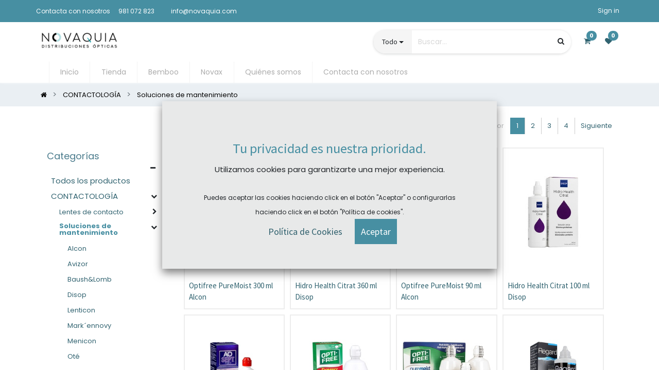

--- FILE ---
content_type: text/html; charset=utf-8
request_url: https://www.novaquia.com/shop/category/contactologia-soluciones-de-mantenimiento-351
body_size: 23813
content:

        <!DOCTYPE html>
        
    
            
        
  <html lang="es-ES" data-website-id="1" data-oe-company-name="Novaquia Distribuciones Ópticas S.L.">
            
    
      
      
      
      
        
      
    
    
  <head>
                <meta charset="utf-8"/>
                <meta http-equiv="X-UA-Compatible" content="IE=edge,chrome=1"/>
    <meta name="viewport" content="width=device-width, initial-scale=1, user-scalable=no"/>
    <meta name="generator" content="Odoo"/>
    
    
    
    
    
    
    
    
    
      
      
      
        
          
            <meta property="og:type" content="website"/>
          
        
          
            <meta property="og:title" content="Soluciones de mantenimiento | www.novaquia.com"/>
          
        
          
            <meta property="og:site_name" content="Novaquia Distribuciones Ópticas S.L."/>
          
        
          
            <meta property="og:url" content="http://www.novaquia.com/shop/category/contactologia-soluciones-de-mantenimiento-351"/>
          
        
          
            <meta property="og:image" content="http://www.novaquia.com/web/image/website/1/social_default_image?unique=0bf2c68"/>
          
        
      
      
      
        
          <meta name="twitter:card" content="summary_large_image"/>
        
          <meta name="twitter:title" content="Soluciones de mantenimiento | www.novaquia.com"/>
        
          <meta name="twitter:image" content="http://www.novaquia.com/web/image/website/1/social_default_image?unique=0bf2c68"/>
        
      
    
    
      
      
    
    <link rel="canonical" href="http://novaquia.com/shop/category/contactologia-soluciones-de-mantenimiento-351"/>
    <link rel="preconnect" href="https://fonts.gstatic.com/" crossorigin=""/>
  
  

                <title>
        Tienda | 
        www.novaquia.com
      </title>
                <link type="image/x-icon" rel="shortcut icon" href="/web/image/website/1/favicon?unique=0bf2c68"/>
    <link rel="preload" href="/web/static/lib/fontawesome/fonts/fontawesome-webfont.woff2?v=4.7.0" as="font" crossorigin=""/>
    <link type="text/css" rel="stylesheet" href="/web/content/411746-a732da9/1/web.assets_common.css" data-asset-xmlid="web.assets_common" data-asset-version="a732da9"/>
    <link type="text/css" rel="stylesheet" href="/web/content/411747-64bae59/1/web.assets_frontend.css" data-asset-xmlid="web.assets_frontend" data-asset-version="64bae59"/>
    
  
  

                <script id="web.layout.odooscript" type="text/javascript">
                    var odoo = {
                        csrf_token: "27b995fa122a1979d3bc785f71ee9d47a8da6739o1800964653",
                        debug: "",
                    };
                </script>
    <script type="text/javascript">
                odoo.session_info = {"is_admin": false, "is_system": false, "is_website_user": true, "user_id": false, "is_frontend": true, "translationURL": "/website/translations", "cache_hashes": {"translations": "852bdb05d4e21643c6bc72f25b226923aa4734fa"}};
                if (!/(^|;\s)tz=/.test(document.cookie)) {
                    const userTZ = Intl.DateTimeFormat().resolvedOptions().timeZone;
                    document.cookie = `tz=${userTZ}; path=/`;
                }
            </script>
    <script defer="defer" type="text/javascript" src="/web/content/113180-a9e7572/1/web.assets_common_minimal_js.js" data-asset-xmlid="web.assets_common_minimal_js" data-asset-version="a9e7572"></script>
    <script defer="defer" type="text/javascript" src="/web/content/113181-9ad155a/1/web.assets_frontend_minimal_js.js" data-asset-xmlid="web.assets_frontend_minimal_js" data-asset-version="9ad155a"></script>
    
        
    
    <script defer="defer" type="text/javascript" data-src="/web/content/411750-b804177/1/web.assets_common_lazy.js" data-asset-xmlid="web.assets_common_lazy" data-asset-version="b804177"></script>
    <script defer="defer" type="text/javascript" data-src="/web/content/411751-1bbeb97/1/web.assets_frontend_lazy.js" data-asset-xmlid="web.assets_frontend_lazy" data-asset-version="1bbeb97"></script>
    
  
  

                
            
        
    
            
            
        </head>
            <body class="">
                
    
  
            
            
        <div id="wrapwrap" class="    te_custom_h_shop_container">
      
            <div class="te_auto_play_value d-none">
                <span>True</span>
            </div>
        <header id="top" data-anchor="true" data-name="Header" class="  o_hoverable_dropdown">
        
            <div class="te_header_before_overlay">
                <div class="te_header_style_2_main">
                    <div class="te_ftr_before_bg">
                        <div class="container">
                            <div class="row align-items-center">
                                <div class="te_offer_left col-lg-7">
                                    <section>
                                        <p></p>
                                        <section>
            













































































































































































































































































































































<p></p>











































<div class="s_rating row te_s_header_offer_text" data-snippet="header_offer_text" data-name="Header Offer">
            <ul>
                <li><br></li></ul></div>








































<div class="s_rating row te_s_header_offer_text" data-name="Rating"><ul><li><section class="o_colored_level">Contacta con nosotros</section>
                </li>
                <li>981 072 823</li> <li>
                    <section><br></section>
                </li>
                <li>info@novaquia.com</li></ul>
            </div>
            </section>
                                    </section>
                                </div>
                                <div class="te_login_right col-lg-5">
                                    <div class="text-right">
                                        
                                        
                                        
                                        <div class="px-2">
                                            
                                            <div class="te_signin">
                                                
                                                    <a href="javascript:void(0);" class="btn btn-link">
                                                        <span class="te_user_account_name">Sign in</span>
                                                        <span class="te_user_account_icon">
                                                            <i class="fa fa-user" aria-hidden="true"></i>
                                                        </span>
                                                    </a>
                                                    
        <div class="modal fade text-left" id="loginRegisterPopup" role="dialog" tabindex="-1">
            <div class="modal-dialog">
                <div class="modal-content">
                    <button type="button" class="close d-md-none" data-dismiss="modal">
                        <i class="fa fa-times"></i>
                    </button>
                    <div class="modal-body">
                        <div role="tabpanel">
                            
                            <ul class="nav nav-tabs" role="tablist">
                                <li role="presentation" class="login_register_tab full-width ">
                                    <a href="#loginPopup" aria-controls="loginPopup" role="tab" class="active" data-toggle="tab">
                                        Login
                                    </a>
                                </li>
                                
                            </ul>
                            <div class="tab-content">
                                <div role="tabpanel" class="tab-pane active" id="loginPopup">
                                    
        <form class="oe_login_form" role="form" method="post" onsubmit="this.action = this.action + location.hash" action="/web/login">
            <input type="hidden" name="csrf_token" value="27b995fa122a1979d3bc785f71ee9d47a8da6739o1800964653"/>
            <input type="hidden" name="login_form_ept" value="1"/>
            
            
            <div class="form-group field-login">
                <label for="login">Email</label>
                <input type="text" placeholder="Email" name="login" id="login" required="required" autofocus="autofocus" autocapitalize="off" class="form-control "/>
            </div>

            <div class="form-group field-password">
                <label for="password">Password</label>
                <input type="password" placeholder="Password" name="password" id="password" required="required" autocomplete="current-password" maxlength="4096" class="form-control "/>
            </div>

            <div class="alert-success-error">
                <p class="alert alert-success d-none">You are successfully logged in</p>
                <p class="alert alert-danger d-none"></p>
            </div>

            
            

            <div class="clearfix oe_login_buttons text-center mb-1 pt-3">
                <button type="submit" class="btn btn-primary btn-block te_theme_button te_login_button">Log in
                </button>
                
                <div class="justify-content-between mt-2 d-flex small">
                    <a class="open_reset_password" data-keyboard="true" href="#resetPasswordPopup">Reset Password
                    </a>
                </div>
                <div class="o_login_auth"></div>
                
                
            </div>
            <input type="hidden" name="redirect"/>
        </form>

        <form class="oe_reset_password_form te_reset_password_form" role="form" method="post">
            <input type="hidden" name="csrf_token" value="27b995fa122a1979d3bc785f71ee9d47a8da6739o1800964653"/>
            <input type="hidden" name="reset_form_ept" value="1"/>

            

            
                <div class="form-group field-login">
                    <label for="login" class="col-form-label">Your Email</label>
                    <input type="text" name="login" id="login" class="form-control" autofocus="autofocus" required="required" autocapitalize="off"/>
                </div>
            

            
            <div class="alert-success-error"></div>
            <input type="hidden" name="redirect"/>
            <input type="hidden" name="token"/>
            <div class="clearfix oe_login_buttons">
                <div class="d-flex justify-content-between align-items-center small">
                    <button type="submit" class="btn btn-primary te_theme_button">Confirm</button>
                    <a class="back_login" href="#loginPopup">Back to Login</a>
                    
                </div>
                <div class="o_login_auth"></div>
            </div>
        </form>
    
                                </div>
                                <div role="tabpanel" class="tab-pane" id="registerPopup">
                                    
        <form class="oe_signup_form_ept oe_signup_form" role="form" method="post" action="/web/signup">
            <input type="hidden" name="csrf_token" value="27b995fa122a1979d3bc785f71ee9d47a8da6739o1800964653"/>
            <input type="hidden" name="signup_form_ept" value="1"/>

            

            <div class="form-group field-login">
                <label for="login">Su correo electrónico</label>
                <input type="text" name="login" id="login" class="form-control form-control-sm" autofocus="autofocus" autocapitalize="off" required="required"/>
            </div>

            <div class="form-group field-name">
                <label for="name">Su nombre</label>
                <input type="text" name="name" id="name" class="form-control form-control-sm" placeholder="Por ejemplo, JJohn Smith" required="required"/>
            </div>

            <div class="form-group field-password pt-2">
                <label for="password">Contraseña</label>
                <input type="password" name="password" id="password" class="form-control form-control-sm" required="required"/>
            </div>

            <div class="form-group field-confirm_password">
                <label for="confirm_password">Confirmar contraseña</label>
                <input type="password" name="confirm_password" id="confirm_password" class="form-control form-control-sm" required="required"/>
            </div>
        

            
            <div class="alert-success-error">
                <p class="alert alert-success d-none">You are successfully register your account</p>
                <p class="alert alert-danger d-none"></p>
            </div>
            
            <input type="hidden" name="redirect"/>
            <input type="hidden" name="token"/>
            <div class="text-center oe_signup_buttons pt-3">
                <button type="submit" class="btn btn-primary btn-block te_theme_button te_signup_button">Sign up
                </button>
                <div class="o_login_auth"></div>
                
                
            </div>
        </form>
    
                                </div>
                            </div>
                        </div>
                    </div>
                </div>
            </div>
        </div>
    
                                                
                                            </div>
                                        </div>
                                    </div>
                                </div>
                            </div>
                        </div>
                    </div>
                    <div class="container te_header_style_2_inner">
                        <div class="row py-3 align-items-center">
                            <div class="col-lg-6">
                                
                                
                                
                                    <a href="/" class="navbar-brand logo te_header_before_logo">
                                        <span role="img" aria-label="Logo of www.novaquia.com" title="www.novaquia.com"><img src="/web/image/website/1/logo/www.novaquia.com?unique=0bf2c68" class="img img-fluid" alt="www.novaquia.com" loading="lazy"/></span>
                                    </a>
                                
                            </div>
                            <div class="col-lg-6 te_header_style_2_right">
                                <div class="te_header_search">
                                    <div class="te_srch_icon_header">
                                        <a href="#" class="">
                                            <i class="fa fa-search te_srch_icon"></i>
                                            <i class="fa fa-times te_srch_close"></i>
                                        </a>
                                    </div>
                                    <div class="te_search_popover" tabindex="-1">
                                        
    <form method="get" class="o_wsale_products_searchbar_form o_wait_lazy_js " action="/shop">
                <div role="search" class="input-group">
        
        
    
    <div class="te_advanced_search_div dropdown">
      <a role="button" href="#" class="btn btn-primary dropdown-toggle ept-parent-category" id="ept-parent-category" name="category" data-toggle="dropdown" aria-haspopup="true" aria-expanded="true">Todo</a>
      <div class="dropdown-menu" aria-labelledby="ept-parent-category">
        
          <a class="dropdown-item ept-category-a" value="">All</a>
        
          <a class="dropdown-item ept-category-a" value="349">CONTACTOLOGÍA</a>
        
          <a class="dropdown-item ept-category-a" value="137">OPTOCOSMÉTICA</a>
        
          <a class="dropdown-item ept-category-a" value="192">GABINETE</a>
        
          <a class="dropdown-item ept-category-a" value="71">LENTES OFTÁLMICAS</a>
        
          <a class="dropdown-item ept-category-a" value="83">TALLER</a>
        
          <a class="dropdown-item ept-category-a" value="74">MONTURAS</a>
        
          <a class="dropdown-item ept-category-a" value="256">ACCESORIOS</a>
        
          <a class="dropdown-item ept-category-a" value="361">AUDIOLOGÍA</a>
        
      </div>
    </div>
  <input type="search" name="search" class="search-query form-control oe_search_box" data-limit="5" data-display-description="true" data-display-price="true" data-display-image="true" placeholder="Buscar…" value=""/>
        <div class="input-group-append">
            <button type="submit" class="btn btn-primary oe_search_button" aria-label="Búsqueda" title="Búsqueda"><i class="fa fa-search"></i>
            
        </button>
        </div>
    </div>

                <input name="order" type="hidden" class="o_wsale_search_order_by" value=""/>
                
            </form>
        
                                    </div>
                                </div>
                                
                                
                                
  
  
  <li class="nav-item divider d-none"></li>
  
        <li class="o_wsale_my_cart  nav-item te_cart_icon_head">
    <a href="/shop/cart" class="nav-link">
      <i class="fa fa-shopping-cart"></i>
      
      <sup class="my_cart_quantity badge badge-primary" data-order-id="">0</sup>
    </a>
  </li>

                                
        
        
        <li class="o_wsale_my_wish  nav-item te_wish_icon_head">
            <a href="/shop/wishlist" class="nav-link">
                <i class="fa fa-1x fa-heart"></i>
                
                <sup class="my_wish_quantity o_animate_blink badge badge-primary">0</sup>
            </a>
        </li>
    
                            </div>
                        </div>
                    </div>
                </div>
            </div>
        <nav data-name="Navbar" class="navbar navbar-expand-md o_colored_level navbar-light o_cc te_header_navbar">
                <div id="top_menu_container" class="container justify-content-start justify-content-lg-between">
                    
    <a href="/" class="navbar-brand logo ">
            <span role="img" aria-label="Logo of www.novaquia.com" title="www.novaquia.com"><img src="/web/image/website/1/logo/www.novaquia.com?unique=0bf2c68" class="img img-fluid" alt="www.novaquia.com" loading="lazy"/></span>
        </a>
    
                    <button type="button" class="navbar-toggler ept_mobi_toggler collapsed ml-auto" data-toggle="collapse" data-target="#top_menu_collapse">
                        <span class="navbar-toggler-icon">
                            <div class="inner_bar"></div>
                        </span>
                    </button>
                    <div id="top_menu_collapse" class="collapse navbar-collapse">
                        
    
        <div class="o_offcanvas_menu_backdrop" data-toggle="collapse" data-target="#top_menu_collapse" aria-label="Intercambiar navegación"></div>
    <ul id="top_menu" class="nav navbar-nav o_menu_loading ">
        
        <li class="o_offcanvas_menu_toggler order-first navbar-toggler text-right border-0 o_not_editable">
            <a href="#top_menu_collapse" class="nav-link px-3" data-toggle="collapse">
                <span class="fa-2x">×</span>
            </a>
        </li>
    
                            
                            
                            
                                
    
    <li class="nav-item
                
            ">
        <a role="menuitem" href="/inicio" class="nav-link ">
            
            
        <span>Inicio</span>
        
            
                
            
        </a>
    
            
        </li>
    

                            
                                
    
    <li class="nav-item
                
            ">
        <a role="menuitem" href="/shop" class="nav-link ">
            
            
        <span>Tienda</span>
        
            
                
            
        </a>
    
            
        </li>
    

                            
                                
    
    
    

                            
                                
    
    <li class="nav-item
                
            ">
        <a role="menuitem" href="/bemboo" class="nav-link ">
            
            
        <span>Bemboo</span>
        
            
                
            
        </a>
    
            
        </li>
    

                            
                                
    
    <li class="nav-item
                
            ">
        <a role="menuitem" href="/novax" class="nav-link ">
            
            
        <span>Novax</span>
        
            
                
            
        </a>
    
            
        </li>
    

                            
                                
    
    <li class="nav-item
                
            ">
        <a role="menuitem" href="/quienes-somos" class="nav-link ">
            
            
        <span>Quiénes somos</span>
        
            
                
            
        </a>
    
            
        </li>
    

                            
                                
    
    <li class="nav-item
                
            ">
        <a role="menuitem" href="/contacta-con-nosotros" class="nav-link ">
            
            
        <span>Contacta con nosotros</span>
        
            
                
            
        </a>
    
            
        </li>
    

                            
                                
    
    
    

                            
                            <li class="o_wsale_my_wish nav-item o_wsale_my_wish_hide_empty te_wish_icon_head"></li>
                        
        <li class="o_offcanvas_logo_container order-last navbar-toggler py-4 order-1 mt-auto text-center border-0">
            <a href="/" class="o_offcanvas_logo logo">
            <span role="img" aria-label="Logo of www.novaquia.com" title="www.novaquia.com"><img src="/web/image/website/1/logo/www.novaquia.com?unique=0bf2c68" class="img img-fluid" style="max-width: 200px" alt="www.novaquia.com" loading="lazy"/></span>
        </a>
    </li>
    
    </ul>

                    </div>
                </div>
            </nav>
        </header>
            
        
            <div class="te_vertical_menu">
                <section>
                    <a href="#" class="te_menu_btn_close">
                        <i class="fa fa-times te_menu_icon_close"></i>
                    </a>
                </section>
                
                
            </div>
        
      
            
        <div class="oe_website_sale_ept">
            <div class="modal fade" id="ajax_cart_model" tabindex="-1">
                <div class="modal-dialog modal-md modal-dialog-centered">
                    <div class="modal-content ajax_cart_modal">
                        <button type="button" class="cart_close" data-dismiss="modal" aria-label="Close" tabindex="-1">
                        </button>
                        <div class="modal-body"></div>
                    </div>
                </div>
            </div>
        </div>
    
            
                <input type="hidden" id="ajax_cart_template" value="1"/>
            
        
            
        <div class="modal fade" id="quick_view_model" tabindex="-1">
            <div class="modal-dialog modal-lg modal-dialog-centered">
                <div class="modal-content quick_view_modal">
                    <button type="button" class="quick_close" data-dismiss="modal" aria-label="Close" tabindex="-1">
                    </button>
                    
                        <div class="modal-body"></div>

                    
                </div>
            </div>
        </div>
    
        <main>
        
            
        
            
            <div id="wrap" class="js_sale">
                <div class="oe_structure oe_empty" data-editor-message="ARRASTRE BLOQUES AQUÍ" id="oe_structure_website_sale_products_1">
      <p>
      </p>
      <p>
      </p>
      <section data-snippet="full_width_image_banner" class="o_colored_level" data-name="Full Image Banner">
        <section class="t_img_hover_1 te_banner_img pb0 pt0 o_colored_level">
          </section>
      </section>
      <a href="/calendario-de-adviento" data-original-title="" title="" aria-describedby="tooltip220855">
        
      </a>
      <section data-snippet="full_width_image_banner" class="o_colored_level" data-name="Full Image Banner">
        <section class="t_img_hover_1 te_banner_img pb0 pt0 o_colored_level">
        </section>
      </section>
      <section data-snippet="full_width_image_banner" class="o_colored_level" data-name="Full Image Banner" style="">
        
      </section>
      <section data-snippet="full_width_image_banner" class="o_colored_level" data-name="Full Image Banner">
        <section class="t_img_hover_1 te_banner_img pb0 pt0 o_colored_level">
          </section>
      </section>
      <section data-snippet="full_width_image_banner" class="o_colored_level" data-name="Full Image Banner">
        <section class="t_img_hover_1 te_banner_img pb0 pt0 o_colored_level">
        </section>
      </section>
      <p></p>
      <p></p>
    </div>
  <div class="te_shop_breadcrumb">
      
      
      
      <ol class="breadcrumb">
        <div class="container">
          <li class="breadcrumb-item">
            <a href="/shop">
              <i class="fa fa-home"></i>
            </a>
          </li>
          
            
              
              <li class="breadcrumb-item">
                <a href="/shop/category/contactologia-349">
                  <span class="product_catg_breadcrumb">CONTACTOLOGÍA</span>
                </a>
              </li>
            
              
              <li class="breadcrumb-item">
                <a href="/shop/category/contactologia-soluciones-de-mantenimiento-351">
                  <span class="product_catg_breadcrumb">Soluciones de mantenimiento</span>
                </a>
              </li>
            
          
        </div>
      </ol>
    </div>
  
    
    
  <div class="container oe_website_sale">
                    <div class="products_pager form-inline te_shop_pager
                te_shop_pager_top
            ">
                        
    
      <div class="te_shop_filter_resp">
        <div class="position-relative">
          
          
          
          <span class="te_mb_filter_parent position-relative fa fa-filter">
            
          </span>
          <span class="filters-title-ept">Filters</span>
        </div>
      </div>
    
  
        
    <form method="get" class="o_wsale_products_searchbar_form o_wait_lazy_js w-100 w-md-auto mt-2" action="/shop">
                <div role="search" class="input-group">
        
        
    
    <div class="te_advanced_search_div dropdown">
      <a role="button" href="#" class="btn btn-primary dropdown-toggle ept-parent-category" id="ept-parent-category" name="category" data-toggle="dropdown" aria-haspopup="true" aria-expanded="true">Todo</a>
      <div class="dropdown-menu" aria-labelledby="ept-parent-category">
        
          <a class="dropdown-item ept-category-a" value="">All</a>
        
          <a class="dropdown-item ept-category-a" value="349">CONTACTOLOGÍA</a>
        
          <a class="dropdown-item ept-category-a" value="137">OPTOCOSMÉTICA</a>
        
          <a class="dropdown-item ept-category-a" value="192">GABINETE</a>
        
          <a class="dropdown-item ept-category-a" value="71">LENTES OFTÁLMICAS</a>
        
          <a class="dropdown-item ept-category-a" value="83">TALLER</a>
        
          <a class="dropdown-item ept-category-a" value="74">MONTURAS</a>
        
          <a class="dropdown-item ept-category-a" value="256">ACCESORIOS</a>
        
          <a class="dropdown-item ept-category-a" value="361">AUDIOLOGÍA</a>
        
      </div>
    </div>
  <input type="search" name="search" class="search-query form-control oe_search_box" data-limit="5" data-display-description="true" data-display-price="true" data-display-image="true" placeholder="Buscar…" value=""/>
        <div class="input-group-append">
            <button type="submit" class="btn btn-primary oe_search_button" aria-label="Búsqueda" title="Búsqueda"><i class="fa fa-search"></i>
            
        </button>
        </div>
    </div>

                <input name="order" type="hidden" class="o_wsale_search_order_by" value=""/>
                
            
            
        
            </form>
        
    
                        
  <ul class=" pagination m-0 mt-3 ml-md-2">
    <li class="page-item disabled">
      <a href="" class="page-link ">Anterior</a>
    </li>
    
      <li class="page-item active">
        <a href="/shop/category/contactologia-soluciones-de-mantenimiento-351" class="page-link ">1</a>
      </li>
    
      <li class="page-item ">
        <a href="/shop/category/contactologia-soluciones-de-mantenimiento-351/page/2" class="page-link ">2</a>
      </li>
    
      <li class="page-item ">
        <a href="/shop/category/contactologia-soluciones-de-mantenimiento-351/page/3" class="page-link ">3</a>
      </li>
    
      <li class="page-item ">
        <a href="/shop/category/contactologia-soluciones-de-mantenimiento-351/page/4" class="page-link ">4</a>
      </li>
    
    <li class="page-item ">
      <a class="page-link " href="/shop/category/contactologia-soluciones-de-mantenimiento-351/page/2">Siguiente</a>
    </li>
  </ul>

            <div class="btn-group btn-group-toggle mt-3 ml-md-2 d-none d-sm-inline-flex
                o_wsale_apply_layout
            " data-toggle="buttons">
                <label title="Grid" class="btn active fa fa-th-large o_wsale_apply_grid te_shop_grid_btn mr-2">
                <input type="radio" name="wsale_products_layout" checked="checked"/>
            </label>
        <label title="List" class="btn  fa fa-th-list o_wsale_apply_list te_shop_list_btn">
                <input type="radio" name="wsale_products_layout"/>
            </label>
        </div>
        
            
            
            
            
            
            
            <div class="dropdown mt-3 ml-sm-2 dropdown_sorty_by">
                <a role="button" href="#" class="dropdown-toggle btn te_sort_btn" data-toggle="dropdown">
                    <span class="d-none d-lg-inline">
                        
                            Ordenar por
                        
                    </span>
                    <i class="fa fa-sort-amount-asc d-lg-none"></i>
                
            <div class="sort_by_mobi">Sort By</div>
        </a>
                <div class="dropdown-menu dropdown-menu-right" role="menu">
                    
                        <a role="menuitem" rel="noindex,nofollow" class="dropdown-item" href="/shop?order=list_price+desc&amp;category=351">
                            <span>Precio de catálogo: Mayor a Menor</span>
                        </a>
                    
                        <a role="menuitem" rel="noindex,nofollow" class="dropdown-item" href="/shop?order=list_price+asc&amp;category=351">
                            <span>Precio de catálogo: Menor a Mayor</span>
                        </a>
                    
                        <a role="menuitem" rel="noindex,nofollow" class="dropdown-item" href="/shop?order=name+asc&amp;category=351">
                            <span>Nombre: de la A a la Z</span>
                        </a>
                    
                        <a role="menuitem" rel="noindex,nofollow" class="dropdown-item" href="/shop?order=name+desc&amp;category=351">
                            <span>Nombre: Z a A</span>
                        </a>
                    
                </div>
            </div>
        
                    
    <div class="te_view_all_filter_div">
      <div class="te_product_filters my-3">
        
          <span class="mr-1 align-middle">66</span>
          <span class="align-middle te_prod_fltr_count" style="padding-right: 15px;">Producto(s) encontrado(s)</span>
        
        <div class="te_view_all_filter_inner attr-inline d-inline">
          <a class="attr-remove position-relative te_clear_all_form_selection" style="display: inline-block;">Borrar filtros</a>
          <span class="attr_filters">
            <div class="attribute position-relative">
              <a data-id="40-1710" class="te_clear_attr_a attr-remove 40 metal ">Metal</a>
            </div>
          </span>
        </div>
      </div>
    </div>
  
    <div class="te_quick_filter_main_div mt-3 ml-md-2">
      <span class="btn te_quick_filter_dropdown te_sort_btn" style="display: inline-block;">Filtrar</span>
    </div>
  </div>
                    <div class="row o_wsale_products_main_row
                enabled
            ">
                        
            
        
            <input type="hidden" class="load_products_through_ajax" value="True"/>
        
            
        <div id="products_grid_before" class="col-lg-3 te_product_sticky_sidebar te_product_sidebar_scrollbar">
    <div class="te_filter_close te_filter_btn_close">
      <span class="te_filter_icon_close">x</span>
    </div>
  
            <button type="button" class="btn btn-link d-lg-none te_show_category" data-target="#wsale_products_categories_collapse" data-toggle="collapse">
                Mostrar categorías
            
    <i class="fa fa-chevron-right"></i>
  </button>
            <div class="collapse d-lg-block" id="wsale_products_categories_collapse">
                
    <div class="d-lg-block d-none te_ctg_h4">
      <p>
        <font style="color: rgb(74, 123, 140); font-size: 18px;">Categorías</font>
      </p>
    </div>
  <ul class="nav nav-pills flex-column mt16
                te_shop_ctg_list open_ul
            " id="o_shop_collapse_category">
                    <li class="nav-item">
                        <a href="/shop" class="nav-link  o_not_editable">Todos los productos</a>
                    </li>
                    
                        
  <li class="nav-item">
    
    <i role="img" class="text-primary fa fa-chevron-down" title="Unfold" aria-label="Unfold"></i>
    
                
            
            <a href="/shop/category/contactologia-349" class="nav-link ">
                <span>CONTACTOLOGÍA</span>
            </a>
        <ul class="nav nav-pills flex-column nav-hierarchy" style="display:block;">
      
        
  <li class="nav-item">
    
    <i role="img" class="text-primary fa fa-chevron-right" title="Fold" aria-label="Fold"></i>
    
                
            
            <a href="/shop/category/contactologia-lentes-de-contacto-350" class="nav-link ">
                <span>Lentes de contacto</span>
            </a>
        <ul class="nav nav-pills flex-column nav-hierarchy" style="display:none;">
      
        
  <li class="nav-item">
    
    
    
                
            
            <a href="/shop/category/contactologia-lentes-de-contacto-alcon-455" class="nav-link ">
                <span>Alcon</span>
            </a>
        
  </li>

      
        
  <li class="nav-item">
    
    
    
                
            
            <a href="/shop/category/contactologia-lentes-de-contacto-bausch-lomb-456" class="nav-link ">
                <span>Bausch+Lomb</span>
            </a>
        
  </li>

      
        
  <li class="nav-item">
    
    
    
                
            
            <a href="/shop/category/contactologia-lentes-de-contacto-clearlab-457" class="nav-link ">
                <span>Clearlab</span>
            </a>
        
  </li>

      
        
  <li class="nav-item">
    
    
    
                
            
            <a href="/shop/category/contactologia-lentes-de-contacto-coopervision-458" class="nav-link ">
                <span>Coopervision</span>
            </a>
        
  </li>

      
        
  <li class="nav-item">
    
    
    
                
            
            <a href="/shop/category/contactologia-lentes-de-contacto-johnson-johnson-459" class="nav-link ">
                <span>Johnson&amp;Johnson</span>
            </a>
        
  </li>

      
        
  <li class="nav-item">
    
    
    
                
            
            <a href="/shop/category/contactologia-lentes-de-contacto-mark-ennovy-460" class="nav-link ">
                <span>Mark´ennovy</span>
            </a>
        
  </li>

      
        
  <li class="nav-item">
    
    
    
                
            
            <a href="/shop/category/contactologia-lentes-de-contacto-menicon-461" class="nav-link ">
                <span>Menicon</span>
            </a>
        
  </li>

      
        
  <li class="nav-item">
    
    
    
                
            
            <a href="/shop/category/contactologia-lentes-de-contacto-novaquia-861" class="nav-link ">
                <span>Novaquia</span>
            </a>
        
  </li>

      
        
  <li class="nav-item">
    
    
    
                
            
            <a href="/shop/category/contactologia-lentes-de-contacto-servilens-462" class="nav-link ">
                <span>Servilens</span>
            </a>
        
  </li>

      
        
  <li class="nav-item">
    
    
    
                
            
            <a href="/shop/category/contactologia-lentes-de-contacto-tiedra-463" class="nav-link ">
                <span>Tiedra</span>
            </a>
        
  </li>

      
    </ul>
  </li>

      
        
  <li class="nav-item">
    
    <i role="img" class="text-primary fa fa-chevron-down" title="Unfold" aria-label="Unfold"></i>
    
                
            
            <a href="/shop/category/contactologia-soluciones-de-mantenimiento-351" class="nav-link active">
                <span>Soluciones de mantenimiento</span>
            </a>
        <ul class="nav nav-pills flex-column nav-hierarchy" style="display:block;">
      
        
  <li class="nav-item">
    
    
    
                
            
            <a href="/shop/category/contactologia-soluciones-de-mantenimiento-alcon-464" class="nav-link ">
                <span>Alcon</span>
            </a>
        
  </li>

      
        
  <li class="nav-item">
    
    
    
                
            
            <a href="/shop/category/contactologia-soluciones-de-mantenimiento-avizor-465" class="nav-link ">
                <span>Avizor</span>
            </a>
        
  </li>

      
        
  <li class="nav-item">
    
    
    
                
            
            <a href="/shop/category/contactologia-soluciones-de-mantenimiento-baush-lomb-466" class="nav-link ">
                <span>Baush&amp;Lomb</span>
            </a>
        
  </li>

      
        
  <li class="nav-item">
    
    
    
                
            
            <a href="/shop/category/contactologia-soluciones-de-mantenimiento-disop-467" class="nav-link ">
                <span>Disop</span>
            </a>
        
  </li>

      
        
  <li class="nav-item">
    
    
    
                
            
            <a href="/shop/category/contactologia-soluciones-de-mantenimiento-lenticon-468" class="nav-link ">
                <span>Lenticon</span>
            </a>
        
  </li>

      
        
  <li class="nav-item">
    
    
    
                
            
            <a href="/shop/category/contactologia-soluciones-de-mantenimiento-mark-ennovy-1115" class="nav-link ">
                <span>Mark´ennovy</span>
            </a>
        
  </li>

      
        
  <li class="nav-item">
    
    
    
                
            
            <a href="/shop/category/contactologia-soluciones-de-mantenimiento-menicon-469" class="nav-link ">
                <span>Menicon</span>
            </a>
        
  </li>

      
        
  <li class="nav-item">
    
    
    
                
            
            <a href="/shop/category/contactologia-soluciones-de-mantenimiento-ote-479" class="nav-link ">
                <span>Oté</span>
            </a>
        
  </li>

      
    </ul>
  </li>

      
        
  <li class="nav-item">
    
    <i role="img" class="text-primary fa fa-chevron-right" title="Fold" aria-label="Fold"></i>
    
                
            
            <a href="/shop/category/contactologia-salud-ocular-189" class="nav-link ">
                <span>Salud Ocular</span>
            </a>
        <ul class="nav nav-pills flex-column nav-hierarchy" style="display:none;">
      
        
  <li class="nav-item">
    
    
    
                
            
            <a href="/shop/category/contactologia-salud-ocular-alcon-475" class="nav-link ">
                <span>Alcon</span>
            </a>
        
  </li>

      
        
  <li class="nav-item">
    
    
    
                
            
            <a href="/shop/category/contactologia-salud-ocular-allergan-862" class="nav-link ">
                <span>Allergan</span>
            </a>
        
  </li>

      
        
  <li class="nav-item">
    
    
    
                
            
            <a href="/shop/category/contactologia-salud-ocular-avizor-476" class="nav-link ">
                <span>Avizor</span>
            </a>
        
  </li>

      
        
  <li class="nav-item">
    
    
    
                
            
            <a href="/shop/category/contactologia-salud-ocular-bausch-lomb-477" class="nav-link ">
                <span>Bausch&amp;Lomb</span>
            </a>
        
  </li>

      
        
  <li class="nav-item">
    
    
    
                
            
            <a href="/shop/category/contactologia-salud-ocular-disop-478" class="nav-link ">
                <span>Disop</span>
            </a>
        
  </li>

      
        
  <li class="nav-item">
    
    
    
                
            
            <a href="/shop/category/contactologia-salud-ocular-lenticon-480" class="nav-link ">
                <span>Lenticon</span>
            </a>
        
  </li>

      
    </ul>
  </li>

      
    </ul>
  </li>

                    
                        
  <li class="nav-item">
    
    <i role="img" class="text-primary fa fa-chevron-right" title="Fold" aria-label="Fold"></i>
    
                
            
            <a href="/shop/category/optocosmetica-137" class="nav-link ">
                <span>OPTOCOSMÉTICA</span>
            </a>
        <ul class="nav nav-pills flex-column nav-hierarchy" style="display:none;">
      
        
  <li class="nav-item">
    
    
    
                
            
            <a href="/shop/category/optocosmetica-linea-de-color-139" class="nav-link ">
                <span>Línea de color</span>
            </a>
        
  </li>

      
        
  <li class="nav-item">
    
    
    
                
            
            <a href="/shop/category/optocosmetica-linea-de-cuidado-138" class="nav-link ">
                <span>Línea de cuidado</span>
            </a>
        
  </li>

      
    </ul>
  </li>

                    
                        
  <li class="nav-item">
    
    <i role="img" class="text-primary fa fa-chevron-right" title="Fold" aria-label="Fold"></i>
    
                
            
            <a href="/shop/category/gabinete-192" class="nav-link ">
                <span>GABINETE</span>
            </a>
        <ul class="nav nav-pills flex-column nav-hierarchy" style="display:none;">
      
        
  <li class="nav-item">
    
    <i role="img" class="text-primary fa fa-chevron-right" title="Fold" aria-label="Fold"></i>
    
                
            
            <a href="/shop/category/gabinete-optometria-255" class="nav-link ">
                <span>Optometría</span>
            </a>
        <ul class="nav nav-pills flex-column nav-hierarchy" style="display:none;">
      
        
  <li class="nav-item">
    
    
    
                
            
            <a href="/shop/category/gabinete-optometria-gafa-de-prueba-870" class="nav-link ">
                <span>Gafa de prueba</span>
            </a>
        
  </li>

      
        
  <li class="nav-item">
    
    
    
                
            
            <a href="/shop/category/gabinete-optometria-flippers-331" class="nav-link ">
                <span>Flippers</span>
            </a>
        
  </li>

      
        
  <li class="nav-item">
    
    
    
                
            
            <a href="/shop/category/gabinete-optometria-oclusores-275" class="nav-link ">
                <span>Oclusores</span>
            </a>
        
  </li>

      
        
  <li class="nav-item">
    
    
    
                
            
            <a href="/shop/category/gabinete-optometria-test-1100" class="nav-link ">
                <span>Test</span>
            </a>
        
  </li>

      
    </ul>
  </li>

      
        
  <li class="nav-item">
    
    
    
                
            
            <a href="/shop/category/gabinete-baja-vision-511" class="nav-link ">
                <span>Baja visión</span>
            </a>
        
  </li>

      
        
  <li class="nav-item">
    
    
    
                
            
            <a href="/shop/category/gabinete-medicion-880" class="nav-link ">
                <span>Medición</span>
            </a>
        
  </li>

      
        
  <li class="nav-item">
    
    
    
                
            
            <a href="/shop/category/gabinete-test-193" class="nav-link ">
                <span>Test</span>
            </a>
        
  </li>

      
        
  <li class="nav-item">
    
    
    
                
            
            <a href="/shop/category/gabinete-otros-1101" class="nav-link ">
                <span>Otros</span>
            </a>
        
  </li>

      
    </ul>
  </li>

                    
                        
  <li class="nav-item">
    
    <i role="img" class="text-primary fa fa-chevron-right" title="Fold" aria-label="Fold"></i>
    
                
            
            <a href="/shop/category/lentes-oftalmicas-71" class="nav-link ">
                <span>LENTES OFTÁLMICAS</span>
            </a>
        <ul class="nav nav-pills flex-column nav-hierarchy" style="display:none;">
      
        
  <li class="nav-item">
    
    <i role="img" class="text-primary fa fa-chevron-right" title="Fold" aria-label="Fold"></i>
    
                
            
            <a href="/shop/category/lentes-oftalmicas-lentes-de-stock-72" class="nav-link ">
                <span>Lentes de stock</span>
            </a>
        <ul class="nav nav-pills flex-column nav-hierarchy" style="display:none;">
      
        
  <li class="nav-item">
    
    
    
                
            
            <a href="/shop/category/lentes-oftalmicas-lentes-de-stock-blanca-523" class="nav-link ">
                <span>Blanca</span>
            </a>
        
  </li>

      
        
  <li class="nav-item">
    
    
    
                
            
            <a href="/shop/category/lentes-oftalmicas-lentes-de-stock-filtro-azul-522" class="nav-link ">
                <span>Filtro azul</span>
            </a>
        
  </li>

      
        
  <li class="nav-item">
    
    
    
                
            
            <a href="/shop/category/lentes-oftalmicas-lentes-de-stock-fotocromatica-521" class="nav-link ">
                <span>Fotocromática</span>
            </a>
        
  </li>

      
        
  <li class="nav-item">
    
    <i role="img" class="text-primary fa fa-chevron-right" title="Fold" aria-label="Fold"></i>
    
                
            
            <a href="/shop/category/lentes-oftalmicas-lentes-de-stock-solar-520" class="nav-link ">
                <span>Solar</span>
            </a>
        <ul class="nav nav-pills flex-column nav-hierarchy" style="display:none;">
      
        
  <li class="nav-item">
    
    
    
                
            
            <a href="/shop/category/lentes-oftalmicas-lentes-de-stock-solar-cr39-1095" class="nav-link ">
                <span>CR39</span>
            </a>
        
  </li>

      
        
  <li class="nav-item">
    
    
    
                
            
            <a href="/shop/category/lentes-oftalmicas-lentes-de-stock-solar-polarizadas-1091" class="nav-link ">
                <span>Polarizadas</span>
            </a>
        
  </li>

      
        
  <li class="nav-item">
    
    
    
                
            
            <a href="/shop/category/lentes-oftalmicas-lentes-de-stock-solar-espejadas-1092" class="nav-link ">
                <span>Espejadas</span>
            </a>
        
  </li>

      
        
  <li class="nav-item">
    
    
    
                
            
            <a href="/shop/category/lentes-oftalmicas-lentes-de-stock-solar-nylon-1093" class="nav-link ">
                <span>Nylon</span>
            </a>
        
  </li>

      
        
  <li class="nav-item">
    
    
    
                
            
            <a href="/shop/category/lentes-oftalmicas-lentes-de-stock-solar-laminas-1094" class="nav-link ">
                <span>Láminas</span>
            </a>
        
  </li>

      
    </ul>
  </li>

      
    </ul>
  </li>

      
        
  <li class="nav-item">
    
    
    
                
            
            <a href="/shop/category/lentes-oftalmicas-lentes-de-semi-stock-1088" class="nav-link ">
                <span>Lentes de semi-stock</span>
            </a>
        
  </li>

      
        
  <li class="nav-item">
    
    
    
                
            
            <a href="/novax" class="nav-link ">
                <span>Lentes de fabricación</span>
            </a>
        
  </li>

      
        
  <li class="nav-item">
    
    
    
                
            
            <a href="/shop/category/lentes-oftalmicas-material-punto-de-venta-927" class="nav-link ">
                <span>Material punto de venta</span>
            </a>
        
  </li>

      
    </ul>
  </li>

                    
                        
  <li class="nav-item">
    
    <i role="img" class="text-primary fa fa-chevron-right" title="Fold" aria-label="Fold"></i>
    
                
            
            <a href="/shop/category/taller-83" class="nav-link ">
                <span>TALLER</span>
            </a>
        <ul class="nav nav-pills flex-column nav-hierarchy" style="display:none;">
      
        
  <li class="nav-item">
    
    
    
                
            
            <a href="/shop/category/taller-accesorios-y-organizacion-88" class="nav-link ">
                <span>Accesorios y organización</span>
            </a>
        
  </li>

      
        
  <li class="nav-item">
    
    <i role="img" class="text-primary fa fa-chevron-right" title="Fold" aria-label="Fold"></i>
    
                
            
            <a href="/shop/category/taller-fornitura-84" class="nav-link ">
                <span>Fornitura</span>
            </a>
        <ul class="nav nav-pills flex-column nav-hierarchy" style="display:none;">
      
        
  <li class="nav-item">
    
    <i role="img" class="text-primary fa fa-chevron-right" title="Fold" aria-label="Fold"></i>
    
                
            
            <a href="/shop/category/taller-fornitura-plaquetas-y-almohadillas-266" class="nav-link ">
                <span>Plaquetas y almohadillas</span>
            </a>
        <ul class="nav nav-pills flex-column nav-hierarchy" style="display:none;">
      
        
  <li class="nav-item">
    
    
    
                
            
            <a href="/shop/category/taller-fornitura-plaquetas-y-almohadillas-presion-300" class="nav-link ">
                <span>Presión</span>
            </a>
        
  </li>

      
        
  <li class="nav-item">
    
    
    
                
            
            <a href="/shop/category/taller-fornitura-plaquetas-y-almohadillas-tornillo-301" class="nav-link ">
                <span>Tornillo</span>
            </a>
        
  </li>

      
        
  <li class="nav-item">
    
    
    
                
            
            <a href="/shop/category/taller-fornitura-plaquetas-y-almohadillas-hongo-302" class="nav-link ">
                <span>Hongo</span>
            </a>
        
  </li>

      
        
  <li class="nav-item">
    
    
    
                
            
            <a href="/shop/category/taller-fornitura-plaquetas-y-almohadillas-redonda-364" class="nav-link ">
                <span>Redonda</span>
            </a>
        
  </li>

      
        
  <li class="nav-item">
    
    
    
                
            
            <a href="/shop/category/taller-fornitura-plaquetas-y-almohadillas-tipo-silhouette-307" class="nav-link ">
                <span>Tipo Silhouette</span>
            </a>
        
  </li>

      
        
  <li class="nav-item">
    
    
    
                
            
            <a href="/shop/category/taller-fornitura-plaquetas-y-almohadillas-de-aire-304" class="nav-link ">
                <span>De aire</span>
            </a>
        
  </li>

      
        
  <li class="nav-item">
    
    
    
                
            
            <a href="/shop/category/taller-fornitura-plaquetas-y-almohadillas-rayban-873" class="nav-link ">
                <span>Rayban</span>
            </a>
        
  </li>

      
        
  <li class="nav-item">
    
    
    
                
            
            <a href="/shop/category/taller-fornitura-plaquetas-y-almohadillas-siamesas-303" class="nav-link ">
                <span>Siamesas</span>
            </a>
        
  </li>

      
        
  <li class="nav-item">
    
    
    
                
            
            <a href="/shop/category/taller-fornitura-plaquetas-y-almohadillas-almohadillas-308" class="nav-link ">
                <span>Almohadillas</span>
            </a>
        
  </li>

      
    </ul>
  </li>

      
        
  <li class="nav-item">
    
    
    
                
            
            <a href="/shop/category/taller-fornitura-puentes-283" class="nav-link ">
                <span>Puentes</span>
            </a>
        
  </li>

      
        
  <li class="nav-item">
    
    <i role="img" class="text-primary fa fa-chevron-right" title="Fold" aria-label="Fold"></i>
    
                
            
            <a href="/shop/category/taller-fornitura-tornillos-267" class="nav-link ">
                <span>Tornillos</span>
            </a>
        <ul class="nav nav-pills flex-column nav-hierarchy" style="display:none;">
      
        
  <li class="nav-item">
    
    
    
                
            
            <a href="/shop/category/taller-fornitura-tornillos-de-plaqueta-311" class="nav-link ">
                <span>De plaqueta</span>
            </a>
        
  </li>

      
        
  <li class="nav-item">
    
    
    
                
            
            <a href="/shop/category/taller-fornitura-tornillos-cierre-de-aro-312" class="nav-link ">
                <span>Cierre de aro</span>
            </a>
        
  </li>

      
        
  <li class="nav-item">
    
    
    
                
            
            <a href="/shop/category/taller-fornitura-tornillos-de-varilla-313" class="nav-link ">
                <span>De varilla</span>
            </a>
        
  </li>

      
        
  <li class="nav-item">
    
    
    
                
            
            <a href="/shop/category/taller-fornitura-tornillos-flex-314" class="nav-link ">
                <span>Flex</span>
            </a>
        
  </li>

      
        
  <li class="nav-item">
    
    
    
                
            
            <a href="/shop/category/taller-fornitura-tornillos-con-inmovilizador-315" class="nav-link ">
                <span>Con inmovilizador</span>
            </a>
        
  </li>

      
        
  <li class="nav-item">
    
    
    
                
            
            <a href="/shop/category/taller-fornitura-tornillos-rosca-completa-316" class="nav-link ">
                <span>Rosca completa</span>
            </a>
        
  </li>

      
        
  <li class="nav-item">
    
    
    
                
            
            <a href="/shop/category/taller-fornitura-tornillos-montura-al-aire-317" class="nav-link ">
                <span>Montura al aire</span>
            </a>
        
  </li>

      
        
  <li class="nav-item">
    
    
    
                
            
            <a href="/shop/category/taller-fornitura-tornillos-autocentrado-318" class="nav-link ">
                <span>Autocentrado</span>
            </a>
        
  </li>

      
        
  <li class="nav-item">
    
    
    
                
            
            <a href="/shop/category/taller-fornitura-tornillos-autorroscante-319" class="nav-link ">
                <span>Autorroscante</span>
            </a>
        
  </li>

      
    </ul>
  </li>

      
        
  <li class="nav-item">
    
    <i role="img" class="text-primary fa fa-chevron-right" title="Fold" aria-label="Fold"></i>
    
                
            
            <a href="/shop/category/taller-fornitura-varillas-y-cubrevarillas-285" class="nav-link ">
                <span>Varillas y cubrevarillas</span>
            </a>
        <ul class="nav nav-pills flex-column nav-hierarchy" style="display:none;">
      
        
  <li class="nav-item">
    
    
    
                
            
            <a href="/shop/category/taller-fornitura-varillas-y-cubrevarillas-monobloc-323" class="nav-link ">
                <span>Monobloc</span>
            </a>
        
  </li>

      
        
  <li class="nav-item">
    
    
    
                
            
            <a href="/shop/category/taller-fornitura-varillas-y-cubrevarillas-rayban-325" class="nav-link ">
                <span>Rayban</span>
            </a>
        
  </li>

      
        
  <li class="nav-item">
    
    
    
                
            
            <a href="/shop/category/taller-fornitura-varillas-y-cubrevarillas-cubrevarillas-326" class="nav-link ">
                <span>Cubrevarillas</span>
            </a>
        
  </li>

      
        
  <li class="nav-item">
    
    
    
                
            
            <a href="/shop/category/taller-fornitura-varillas-y-cubrevarillas-flex-324" class="nav-link ">
                <span>Flex</span>
            </a>
        
  </li>

      
    </ul>
  </li>

      
        
  <li class="nav-item">
    
    
    
                
            
            <a href="/shop/category/taller-fornitura-terminales-284" class="nav-link ">
                <span>Terminales</span>
            </a>
        
  </li>

      
        
  <li class="nav-item">
    
    <i role="img" class="text-primary fa fa-chevron-right" title="Fold" aria-label="Fold"></i>
    
                
            
            <a href="/shop/category/taller-fornitura-tuercas-268" class="nav-link ">
                <span>Tuercas</span>
            </a>
        <ul class="nav nav-pills flex-column nav-hierarchy" style="display:none;">
      
        
  <li class="nav-item">
    
    
    
                
            
            <a href="/shop/category/taller-fornitura-tuercas-ciega-322" class="nav-link ">
                <span>Ciega</span>
            </a>
        
  </li>

      
        
  <li class="nav-item">
    
    
    
                
            
            <a href="/shop/category/taller-fornitura-tuercas-estrella-320" class="nav-link ">
                <span>Estrella</span>
            </a>
        
  </li>

      
        
  <li class="nav-item">
    
    
    
                
            
            <a href="/shop/category/taller-fornitura-tuercas-hexagonal-321" class="nav-link ">
                <span>Hexagonal</span>
            </a>
        
  </li>

      
    </ul>
  </li>

      
        
  <li class="nav-item">
    
    
    
                
            
            <a href="/shop/category/taller-fornitura-arandelas-269" class="nav-link ">
                <span>Arandelas</span>
            </a>
        
  </li>

      
        
  <li class="nav-item">
    
    
    
                
            
            <a href="/shop/category/taller-fornitura-gafa-al-aire-286" class="nav-link ">
                <span>Gafa al aire</span>
            </a>
        
  </li>

      
    </ul>
  </li>

      
        
  <li class="nav-item">
    
    <i role="img" class="text-primary fa fa-chevron-right" title="Fold" aria-label="Fold"></i>
    
                
            
            <a href="/shop/category/taller-consumibles-86" class="nav-link ">
                <span>Consumibles</span>
            </a>
        <ul class="nav nav-pills flex-column nav-hierarchy" style="display:none;">
      
        
  <li class="nav-item">
    
    
    
                
            
            <a href="/shop/category/taller-consumibles-bloqueadores-280" class="nav-link ">
                <span>Bloqueadores</span>
            </a>
        
  </li>

      
        
  <li class="nav-item">
    
    
    
                
            
            <a href="/shop/category/taller-consumibles-adhesivos-277" class="nav-link ">
                <span>Adhesivos</span>
            </a>
        
  </li>

      
        
  <li class="nav-item">
    
    
    
                
            
            <a href="/shop/category/taller-consumibles-cirex-276" class="nav-link ">
                <span>Cirex</span>
            </a>
        
  </li>

      
        
  <li class="nav-item">
    
    
    
                
            
            <a href="/shop/category/taller-consumibles-pastas-278" class="nav-link ">
                <span>Pastas</span>
            </a>
        
  </li>

      
        
  <li class="nav-item">
    
    
    
                
            
            <a href="/shop/category/taller-consumibles-discos-de-pulido-287" class="nav-link ">
                <span>Discos de pulido</span>
            </a>
        
  </li>

      
        
  <li class="nav-item">
    
    
    
                
            
            <a href="/shop/category/taller-consumibles-pegatinas-y-protectores-279" class="nav-link ">
                <span>Pegatinas y protectores</span>
            </a>
        
  </li>

      
        
  <li class="nav-item">
    
    
    
                
            
            <a href="/shop/category/taller-consumibles-pallarium-290" class="nav-link ">
                <span>Pallarium</span>
            </a>
        
  </li>

      
        
  <li class="nav-item">
    
    
    
                
            
            <a href="/shop/category/taller-consumibles-plantillas-281" class="nav-link ">
                <span>Plantillas</span>
            </a>
        
  </li>

      
        
  <li class="nav-item">
    
    
    
                
            
            <a href="/shop/category/taller-consumibles-marcaje-lentes-882" class="nav-link ">
                <span>Marcaje lentes</span>
            </a>
        
  </li>

      
    </ul>
  </li>

      
        
  <li class="nav-item">
    
    <i role="img" class="text-primary fa fa-chevron-right" title="Fold" aria-label="Fold"></i>
    
                
            
            <a href="/shop/category/taller-herramientas-y-recambios-85" class="nav-link ">
                <span>Herramientas y recambios</span>
            </a>
        <ul class="nav nav-pills flex-column nav-hierarchy" style="display:none;">
      
        
  <li class="nav-item">
    
    
    
                
            
            <a href="/shop/category/taller-herramientas-y-recambios-accesorios-de-acabado-288" class="nav-link ">
                <span>Accesorios de acabado</span>
            </a>
        
  </li>

      
        
  <li class="nav-item">
    
    
    
                
            
            <a href="/shop/category/taller-herramientas-y-recambios-alicates-259" class="nav-link ">
                <span>Alicates</span>
            </a>
        
  </li>

      
        
  <li class="nav-item">
    
    
    
                
            
            <a href="/shop/category/taller-herramientas-y-recambios-brocas-294" class="nav-link ">
                <span>Brocas</span>
            </a>
        
  </li>

      
        
  <li class="nav-item">
    
    
    
                
            
            <a href="/shop/category/taller-herramientas-y-recambios-destornilladores-y-llaves-de-tuerca-260" class="nav-link ">
                <span>Destornilladores y llaves de tuerca</span>
            </a>
        
  </li>

      
        
  <li class="nav-item">
    
    
    
                
            
            <a href="/shop/category/taller-herramientas-y-recambios-limas-y-escariadores-262" class="nav-link ">
                <span>Limas y escariadores</span>
            </a>
        
  </li>

      
        
  <li class="nav-item">
    
    
    
                
            
            <a href="/shop/category/taller-herramientas-y-recambios-mandriles-517" class="nav-link ">
                <span>Mandriles</span>
            </a>
        
  </li>

      
        
  <li class="nav-item">
    
    
    
                
            
            <a href="/shop/category/taller-herramientas-y-recambios-medicion-514" class="nav-link ">
                <span>Medición</span>
            </a>
        
  </li>

      
        
  <li class="nav-item">
    
    
    
                
            
            <a href="/shop/category/taller-herramientas-y-recambios-pinzas-263" class="nav-link ">
                <span>Pinzas</span>
            </a>
        
  </li>

      
        
  <li class="nav-item">
    
    
    
                
            
            <a href="/shop/category/taller-herramientas-y-recambios-punzones-516" class="nav-link ">
                <span>Punzones</span>
            </a>
        
  </li>

      
        
  <li class="nav-item">
    
    
    
                
            
            <a href="/shop/category/taller-herramientas-y-recambios-sets-518" class="nav-link ">
                <span>Sets</span>
            </a>
        
  </li>

      
        
  <li class="nav-item">
    
    
    
                
            
            <a href="/shop/category/taller-herramientas-y-recambios-varios-515" class="nav-link ">
                <span>Varios</span>
            </a>
        
  </li>

      
    </ul>
  </li>

      
        
  <li class="nav-item">
    
    
    
                
            
            <a href="/shop/category/taller-maquinaria-871" class="nav-link ">
                <span>Maquinaria</span>
            </a>
        
  </li>

      
    </ul>
  </li>

                    
                        
  <li class="nav-item">
    
    <i role="img" class="text-primary fa fa-chevron-right" title="Fold" aria-label="Fold"></i>
    
                
            
            <a href="/shop/category/monturas-74" class="nav-link ">
                <span>MONTURAS</span>
            </a>
        <ul class="nav nav-pills flex-column nav-hierarchy" style="display:none;">
      
        
  <li class="nav-item">
    
    <i role="img" class="text-primary fa fa-chevron-right" title="Fold" aria-label="Fold"></i>
    
                
            
            <a href="/shop/category/monturas-bemboo-eyewear-866" class="nav-link ">
                <span>Bemboo eyewear</span>
            </a>
        <ul class="nav nav-pills flex-column nav-hierarchy" style="display:none;">
      
        
  <li class="nav-item">
    
    <i role="img" class="text-primary fa fa-chevron-right" title="Fold" aria-label="Fold"></i>
    
                
            
            <a href="/shop/category/monturas-bemboo-eyewear-montura-de-graduado-75" class="nav-link ">
                <span>Montura de graduado</span>
            </a>
        <ul class="nav nav-pills flex-column nav-hierarchy" style="display:none;">
      
        
  <li class="nav-item">
    
    
    
                
            
            <a href="/shop/category/monturas-bemboo-eyewear-montura-de-graduado-acetato-867" class="nav-link ">
                <span>Acetato</span>
            </a>
        
  </li>

      
        
  <li class="nav-item">
    
    
    
                
            
            <a href="/shop/category/monturas-bemboo-eyewear-montura-de-graduado-metal-868" class="nav-link ">
                <span>Metal</span>
            </a>
        
  </li>

      
        
  <li class="nav-item">
    
    
    
                
            
            <a href="/shop/category/monturas-bemboo-eyewear-montura-de-graduado-titanio-869" class="nav-link ">
                <span>Titanio</span>
            </a>
        
  </li>

      
    </ul>
  </li>

      
        
  <li class="nav-item">
    
    
    
                
            
            <a href="/shop/category/monturas-bemboo-eyewear-gafa-de-sol-76" class="nav-link ">
                <span>Gafa de Sol</span>
            </a>
        
  </li>

      
        
  <li class="nav-item">
    
    
    
                
            
            <a href="/shop/category/monturas-bemboo-eyewear-montura-clip-solar-330" class="nav-link ">
                <span>Montura clip solar</span>
            </a>
        
  </li>

      
        
  <li class="nav-item">
    
    
    
                
            
            <a href="/shop/category/monturas-bemboo-eyewear-bemboo-kids-525" class="nav-link ">
                <span>Bemboo Kids</span>
            </a>
        
  </li>

      
    </ul>
  </li>

      
        
  <li class="nav-item">
    
    
    
                
            
            <a href="/shop/category/monturas-bemboo-atelier-872" class="nav-link ">
                <span>bemboo ATELIER</span>
            </a>
        
  </li>

      
        
  <li class="nav-item">
    
    
    
                
            
            <a href="/shop/category/monturas-bemboo-light-1087" class="nav-link ">
                <span>bemboo LIGHT</span>
            </a>
        
  </li>

      
        
  <li class="nav-item">
    
    
    
                
            
            <a href="/shop/category/monturas-dabi-d-883" class="nav-link ">
                <span>Dabi.d</span>
            </a>
        
  </li>

      
        
  <li class="nav-item">
    
    <i role="img" class="text-primary fa fa-chevron-right" title="Fold" aria-label="Fold"></i>
    
                
            
            <a href="/shop/category/monturas-mercado-circular-892" class="nav-link ">
                <span>Mercado Circular</span>
            </a>
        <ul class="nav nav-pills flex-column nav-hierarchy" style="display:none;">
      
        
  <li class="nav-item">
    
    
    
                
            
            <a href="/shop/category/monturas-mercado-circular-montura-clip-solar-898" class="nav-link ">
                <span>Montura clip solar</span>
            </a>
        
  </li>

      
        
  <li class="nav-item">
    
    
    
                
            
            <a href="/shop/category/monturas-mercado-circular-montura-de-graduado-897" class="nav-link ">
                <span>Montura de graduado</span>
            </a>
        
  </li>

      
        
  <li class="nav-item">
    
    
    
                
            
            <a href="/shop/category/monturas-mercado-circular-gafa-de-sol-896" class="nav-link ">
                <span>Gafa de sol</span>
            </a>
        
  </li>

      
    </ul>
  </li>

      
    </ul>
  </li>

                    
                        
  <li class="nav-item">
    
    <i role="img" class="text-primary fa fa-chevron-right" title="Fold" aria-label="Fold"></i>
    
                
            
            <a href="/shop/category/accesorios-256" class="nav-link ">
                <span>ACCESORIOS</span>
            </a>
        <ul class="nav nav-pills flex-column nav-hierarchy" style="display:none;">
      
        
  <li class="nav-item">
    
    <i role="img" class="text-primary fa fa-chevron-right" title="Fold" aria-label="Fold"></i>
    
                
            
            <a href="/shop/category/accesorios-para-gafas-1104" class="nav-link ">
                <span>Para gafas</span>
            </a>
        <ul class="nav nav-pills flex-column nav-hierarchy" style="display:none;">
      
        
  <li class="nav-item">
    
    
    
                
            
            <a href="/shop/category/accesorios-para-gafas-suplementos-solares-1108" class="nav-link ">
                <span>Suplementos solares</span>
            </a>
        
  </li>

      
        
  <li class="nav-item">
    
    
    
                
            
            <a href="/shop/category/accesorios-para-gafas-cadenas-y-cordones-1107" class="nav-link ">
                <span>Cadenas y cordones</span>
            </a>
        
  </li>

      
        
  <li class="nav-item">
    
    
    
                
            
            <a href="/shop/category/accesorios-para-gafas-estuches-y-fundas-1106" class="nav-link ">
                <span>Estuches y fundas</span>
            </a>
        
  </li>

      
        
  <li class="nav-item">
    
    
    
                
            
            <a href="/shop/category/accesorios-para-gafas-limpiagafas-y-gamuzas-1109" class="nav-link ">
                <span>Limpiagafas y gamuzas</span>
            </a>
        
  </li>

      
        
  <li class="nav-item">
    
    
    
                
            
            <a href="/shop/category/accesorios-para-gafas-lentes-de-presbicia-1110" class="nav-link ">
                <span>Lentes de presbicia</span>
            </a>
        
  </li>

      
    </ul>
  </li>

      
        
  <li class="nav-item">
    
    
    
                
            
            <a href="/shop/category/accesorios-para-lentes-de-contacto-494" class="nav-link ">
                <span>Para lentes de contacto</span>
            </a>
        
  </li>

      
        
  <li class="nav-item">
    
    
    
                
            
            <a href="/shop/category/accesorios-gafas-premontadas-487" class="nav-link ">
                <span>Gafas premontadas</span>
            </a>
        
  </li>

      
    </ul>
  </li>

                    
                        
  <li class="nav-item">
    
    <i role="img" class="text-primary fa fa-chevron-right" title="Fold" aria-label="Fold"></i>
    
                
            
            <a href="/shop/category/audiologia-361" class="nav-link ">
                <span>AUDIOLOGÍA</span>
            </a>
        <ul class="nav nav-pills flex-column nav-hierarchy" style="display:none;">
      
        
  <li class="nav-item">
    
    
    
                
            
            <a href="/shop/category/audiologia-pilas-de-audifonos-362" class="nav-link ">
                <span>Pilas de audífonos</span>
            </a>
        
  </li>

      
        
  <li class="nav-item">
    
    
    
                
            
            <a href="/shop/category/audiologia-tapones-de-bano-900" class="nav-link ">
                <span>Tapones de baño</span>
            </a>
        
  </li>

      
    </ul>
  </li>

                    
                </ul>
            </div>
        
            <button type="button" class="btn btn-link d-lg-none te_show_option" data-target="#wsale_products_attributes_collapse" data-toggle="collapse">
                Mostrar opciones
            
            <i class="fa fa-chevron-down"></i>
        </button>
            <a class="te_clear_all_form_selection attr-remove clear_all_mobile d-lg-none">Clear All Filters</a>
        
            <div class="collapse d-lg-block" id="wsale_products_attributes_collapse">
                <form class="js_attributes mb-2" method="get">
                    <input type="hidden" name="category" value="351"/>
                    
            
            
            
        <input type="hidden" name="search" value=""/>
                    
            
            
            <ul class="nav nav-pills flex-column te_shop_attr_ul attribute_ul_ept">
                
                    <li class="nav-item">
                        <div class="te_attr_title te_s_attr_head">
                            <span>Laboratorio</span>
                            <a class="te_clear_all_variant" attribute-name="50">(Clear)</a>
                        </div>
                        
                        
                            <ul class="nav nav-pills flex-column">
                                
                                    
                                        
                                            <li class="nav-item">
                                                <label style="margin: 0 20px;" class="nav-link">
                                                    <input type="checkbox" name="attrib" value="50-1853"/>
                                                    <span style="font-weight: normal" class="te_s_attr_val text-truncate">Alcon</span>
                                                    <span style="font-weight: normal" class="te_prod_num pull-right attr_counter">4</span>
                                                </label>
                                            </li>
                                        
                                    
                                
                                    
                                        
                                            <li class="nav-item">
                                                <label style="margin: 0 20px;" class="nav-link">
                                                    <input type="checkbox" name="attrib" value="50-1867"/>
                                                    <span style="font-weight: normal" class="te_s_attr_val text-truncate">Ote</span>
                                                    <span style="font-weight: normal" class="te_prod_num pull-right attr_counter">6</span>
                                                </label>
                                            </li>
                                        
                                    
                                
                                    
                                        
                                    
                                
                                    
                                        
                                            <li class="nav-item">
                                                <label style="margin: 0 20px;" class="nav-link">
                                                    <input type="checkbox" name="attrib" value="50-1863"/>
                                                    <span style="font-weight: normal" class="te_s_attr_val text-truncate">Avizor</span>
                                                    <span style="font-weight: normal" class="te_prod_num pull-right attr_counter">23</span>
                                                </label>
                                            </li>
                                        
                                    
                                
                                    
                                        
                                            <li class="nav-item">
                                                <label style="margin: 0 20px;" class="nav-link">
                                                    <input type="checkbox" name="attrib" value="50-1854"/>
                                                    <span style="font-weight: normal" class="te_s_attr_val text-truncate">Bausch &amp; Lomb</span>
                                                    <span style="font-weight: normal" class="te_prod_num pull-right attr_counter">10</span>
                                                </label>
                                            </li>
                                        
                                    
                                
                                    
                                        
                                    
                                
                                    
                                        
                                    
                                
                                    
                                        
                                    
                                
                                    
                                        
                                            <li class="nav-item">
                                                <label style="margin: 0 20px;" class="nav-link">
                                                    <input type="checkbox" name="attrib" value="50-1855"/>
                                                    <span style="font-weight: normal" class="te_s_attr_val text-truncate">Disop</span>
                                                    <span style="font-weight: normal" class="te_prod_num pull-right attr_counter">14</span>
                                                </label>
                                            </li>
                                        
                                    
                                
                                    
                                        
                                    
                                
                                    
                                        
                                            <li class="nav-item">
                                                <label style="margin: 0 20px;" class="nav-link">
                                                    <input type="checkbox" name="attrib" value="50-1866"/>
                                                    <span style="font-weight: normal" class="te_s_attr_val text-truncate">Lenticon</span>
                                                    <span style="font-weight: normal" class="te_prod_num pull-right attr_counter">3</span>
                                                </label>
                                            </li>
                                        
                                    
                                
                                    
                                        
                                            <li class="nav-item">
                                                <label style="margin: 0 20px;" class="nav-link">
                                                    <input type="checkbox" name="attrib" value="50-1861"/>
                                                    <span style="font-weight: normal" class="te_s_attr_val text-truncate">Mark Ennovy</span>
                                                    <span style="font-weight: normal" class="te_prod_num pull-right attr_counter">3</span>
                                                </label>
                                            </li>
                                        
                                    
                                
                                    
                                        
                                            <li class="nav-item">
                                                <label style="margin: 0 20px;" class="nav-link">
                                                    <input type="checkbox" name="attrib" value="50-1860"/>
                                                    <span style="font-weight: normal" class="te_s_attr_val text-truncate">Menicon</span>
                                                    <span style="font-weight: normal" class="te_prod_num pull-right attr_counter">2</span>
                                                </label>
                                            </li>
                                        
                                    
                                
                                    
                                        
                                    
                                
                                    
                                        
                                    
                                
                                    
                                        
                                    
                                
                                    
                                        
                                    
                                
                                    
                                        
                                    
                                
                                    
                                        
                                    
                                
                            </ul>
                        
                        
                    </li>
                
                    <li class="nav-item">
                        <div class="te_attr_title te_s_attr_head">
                            <span>Clasificación</span>
                            <a class="te_clear_all_variant" attribute-name="39">(Clear)</a>
                        </div>
                        
                        
                            <ul class="nav nav-pills flex-column">
                                
                                    
                                        
                                            <li class="nav-item">
                                                <label style="margin: 0 20px;" class="nav-link">
                                                    <input type="checkbox" name="attrib" value="39-1682"/>
                                                    <span style="font-weight: normal" class="te_s_attr_val text-truncate">S. Únicas</span>
                                                    <span style="font-weight: normal" class="te_prod_num pull-right attr_counter">32</span>
                                                </label>
                                            </li>
                                        
                                    
                                
                                    
                                        
                                            <li class="nav-item">
                                                <label style="margin: 0 20px;" class="nav-link">
                                                    <input type="checkbox" name="attrib" value="39-1683"/>
                                                    <span style="font-weight: normal" class="te_s_attr_val text-truncate">Peróxidos</span>
                                                    <span style="font-weight: normal" class="te_prod_num pull-right attr_counter">12</span>
                                                </label>
                                            </li>
                                        
                                    
                                
                                    
                                        
                                            <li class="nav-item">
                                                <label style="margin: 0 20px;" class="nav-link">
                                                    <input type="checkbox" name="attrib" value="39-1684"/>
                                                    <span style="font-weight: normal" class="te_s_attr_val text-truncate">Lentes Rígidas y RGP</span>
                                                    <span style="font-weight: normal" class="te_prod_num pull-right attr_counter">12</span>
                                                </label>
                                            </li>
                                        
                                    
                                
                                    
                                        
                                            <li class="nav-item">
                                                <label style="margin: 0 20px;" class="nav-link">
                                                    <input type="checkbox" name="attrib" value="39-1685"/>
                                                    <span style="font-weight: normal" class="te_s_attr_val text-truncate">Complementos</span>
                                                    <span style="font-weight: normal" class="te_prod_num pull-right attr_counter">10</span>
                                                </label>
                                            </li>
                                        
                                    
                                
                                    
                                        
                                    
                                
                                    
                                        
                                    
                                
                                    
                                        
                                    
                                
                                    
                                        
                                    
                                
                                    
                                        
                                    
                                
                                    
                                        
                                    
                                
                            </ul>
                        
                        
                    </li>
                
                    <li class="nav-item">
                        <div class="te_attr_title te_s_attr_head">
                            <span>Tamaño</span>
                            <a class="te_clear_all_variant" attribute-name="13">(Clear)</a>
                        </div>
                        
                        
                            <ul class="nav nav-pills flex-column">
                                
                                    
                                        
                                    
                                
                                    
                                        
                                    
                                
                                    
                                        
                                    
                                
                                    
                                        
                                    
                                
                                    
                                        
                                    
                                
                                    
                                        
                                    
                                
                                    
                                        
                                    
                                
                                    
                                        
                                    
                                
                                    
                                        
                                    
                                
                                    
                                        
                                    
                                
                                    
                                        
                                    
                                
                                    
                                        
                                    
                                
                                    
                                        
                                    
                                
                                    
                                        
                                            <li class="nav-item">
                                                <label style="margin: 0 20px;" class="nav-link">
                                                    <input type="checkbox" name="attrib" value="13-539"/>
                                                    <span style="font-weight: normal" class="te_s_attr_val text-truncate">5 tratamientos</span>
                                                    <span style="font-weight: normal" class="te_prod_num pull-right attr_counter">1</span>
                                                </label>
                                            </li>
                                        
                                    
                                
                                    
                                        
                                    
                                
                                    
                                        
                                    
                                
                                    
                                        
                                    
                                
                                    
                                        
                                    
                                
                                    
                                        
                                    
                                
                                    
                                        
                                    
                                
                                    
                                        
                                    
                                
                                    
                                        
                                    
                                
                                    
                                        
                                    
                                
                                    
                                        
                                    
                                
                                    
                                        
                                            <li class="nav-item">
                                                <label style="margin: 0 20px;" class="nav-link">
                                                    <input type="checkbox" name="attrib" value="13-492"/>
                                                    <span style="font-weight: normal" class="te_s_attr_val text-truncate">90 ml</span>
                                                    <span style="font-weight: normal" class="te_prod_num pull-right attr_counter">1</span>
                                                </label>
                                            </li>
                                        
                                    
                                
                                    
                                        
                                            <li class="nav-item">
                                                <label style="margin: 0 20px;" class="nav-link">
                                                    <input type="checkbox" name="attrib" value="13-493"/>
                                                    <span style="font-weight: normal" class="te_s_attr_val text-truncate">300 ml</span>
                                                    <span style="font-weight: normal" class="te_prod_num pull-right attr_counter">3</span>
                                                </label>
                                            </li>
                                        
                                    
                                
                                    
                                        
                                            <li class="nav-item">
                                                <label style="margin: 0 20px;" class="nav-link">
                                                    <input type="checkbox" name="attrib" value="13-495"/>
                                                    <span style="font-weight: normal" class="te_s_attr_val text-truncate">300 ml (x2) + 90 ml (x1)</span>
                                                    <span style="font-weight: normal" class="te_prod_num pull-right attr_counter">1</span>
                                                </label>
                                            </li>
                                        
                                    
                                
                                    
                                        
                                            <li class="nav-item">
                                                <label style="margin: 0 20px;" class="nav-link">
                                                    <input type="checkbox" name="attrib" value="13-496"/>
                                                    <span style="font-weight: normal" class="te_s_attr_val text-truncate">355 ml</span>
                                                    <span style="font-weight: normal" class="te_prod_num pull-right attr_counter">2</span>
                                                </label>
                                            </li>
                                        
                                    
                                
                                    
                                        
                                    
                                
                                    
                                        
                                            <li class="nav-item">
                                                <label style="margin: 0 20px;" class="nav-link">
                                                    <input type="checkbox" name="attrib" value="13-498"/>
                                                    <span style="font-weight: normal" class="te_s_attr_val text-truncate">360 ml</span>
                                                    <span style="font-weight: normal" class="te_prod_num pull-right attr_counter">12</span>
                                                </label>
                                            </li>
                                        
                                    
                                
                                    
                                        
                                    
                                
                                    
                                        
                                    
                                
                                    
                                        
                                    
                                
                                    
                                        
                                    
                                
                                    
                                        
                                    
                                
                                    
                                        
                                    
                                
                                    
                                        
                                    
                                
                                    
                                        
                                            <li class="nav-item">
                                                <label style="margin: 0 20px;" class="nav-link">
                                                    <input type="checkbox" name="attrib" value="13-506"/>
                                                    <span style="font-weight: normal" class="te_s_attr_val text-truncate">350 ml</span>
                                                    <span style="font-weight: normal" class="te_prod_num pull-right attr_counter">6</span>
                                                </label>
                                            </li>
                                        
                                    
                                
                                    
                                        
                                            <li class="nav-item">
                                                <label style="margin: 0 20px;" class="nav-link">
                                                    <input type="checkbox" name="attrib" value="13-507"/>
                                                    <span style="font-weight: normal" class="te_s_attr_val text-truncate">100 ml</span>
                                                    <span style="font-weight: normal" class="te_prod_num pull-right attr_counter">11</span>
                                                </label>
                                            </li>
                                        
                                    
                                
                                    
                                        
                                    
                                
                                    
                                        
                                            <li class="nav-item">
                                                <label style="margin: 0 20px;" class="nav-link">
                                                    <input type="checkbox" name="attrib" value="13-509"/>
                                                    <span style="font-weight: normal" class="te_s_attr_val text-truncate">350 ml + 45 cps</span>
                                                    <span style="font-weight: normal" class="te_prod_num pull-right attr_counter">2</span>
                                                </label>
                                            </li>
                                        
                                    
                                
                                    
                                        
                                            <li class="nav-item">
                                                <label style="margin: 0 20px;" class="nav-link">
                                                    <input type="checkbox" name="attrib" value="13-510"/>
                                                    <span style="font-weight: normal" class="te_s_attr_val text-truncate">225 ml + 30 cps</span>
                                                    <span style="font-weight: normal" class="te_prod_num pull-right attr_counter">1</span>
                                                </label>
                                            </li>
                                        
                                    
                                
                                    
                                        
                                            <li class="nav-item">
                                                <label style="margin: 0 20px;" class="nav-link">
                                                    <input type="checkbox" name="attrib" value="13-511"/>
                                                    <span style="font-weight: normal" class="te_s_attr_val text-truncate">300 ml + 30 cps</span>
                                                    <span style="font-weight: normal" class="te_prod_num pull-right attr_counter">1</span>
                                                </label>
                                            </li>
                                        
                                    
                                
                                    
                                        
                                            <li class="nav-item">
                                                <label style="margin: 0 20px;" class="nav-link">
                                                    <input type="checkbox" name="attrib" value="13-512"/>
                                                    <span style="font-weight: normal" class="te_s_attr_val text-truncate">250 ml + 30 cps</span>
                                                    <span style="font-weight: normal" class="te_prod_num pull-right attr_counter">1</span>
                                                </label>
                                            </li>
                                        
                                    
                                
                                    
                                        
                                            <li class="nav-item">
                                                <label style="margin: 0 20px;" class="nav-link">
                                                    <input type="checkbox" name="attrib" value="13-513"/>
                                                    <span style="font-weight: normal" class="te_s_attr_val text-truncate">120 ml</span>
                                                    <span style="font-weight: normal" class="te_prod_num pull-right attr_counter">4</span>
                                                </label>
                                            </li>
                                        
                                    
                                
                                    
                                        
                                            <li class="nav-item">
                                                <label style="margin: 0 20px;" class="nav-link">
                                                    <input type="checkbox" name="attrib" value="13-514"/>
                                                    <span style="font-weight: normal" class="te_s_attr_val text-truncate">30 ml</span>
                                                    <span style="font-weight: normal" class="te_prod_num pull-right attr_counter">6</span>
                                                </label>
                                            </li>
                                        
                                    
                                
                                    
                                        
                                            <li class="nav-item">
                                                <label style="margin: 0 20px;" class="nav-link">
                                                    <input type="checkbox" name="attrib" value="13-515"/>
                                                    <span style="font-weight: normal" class="te_s_attr_val text-truncate">30 x 5 ml</span>
                                                    <span style="font-weight: normal" class="te_prod_num pull-right attr_counter">2</span>
                                                </label>
                                            </li>
                                        
                                    
                                
                                    
                                        
                                            <li class="nav-item">
                                                <label style="margin: 0 20px;" class="nav-link">
                                                    <input type="checkbox" name="attrib" value="13-516"/>
                                                    <span style="font-weight: normal" class="te_s_attr_val text-truncate">60 ml</span>
                                                    <span style="font-weight: normal" class="te_prod_num pull-right attr_counter">1</span>
                                                </label>
                                            </li>
                                        
                                    
                                
                                    
                                        
                                            <li class="nav-item">
                                                <label style="margin: 0 20px;" class="nav-link">
                                                    <input type="checkbox" name="attrib" value="13-517"/>
                                                    <span style="font-weight: normal" class="te_s_attr_val text-truncate">250 ml</span>
                                                    <span style="font-weight: normal" class="te_prod_num pull-right attr_counter">1</span>
                                                </label>
                                            </li>
                                        
                                    
                                
                                    
                                        
                                            <li class="nav-item">
                                                <label style="margin: 0 20px;" class="nav-link">
                                                    <input type="checkbox" name="attrib" value="13-518"/>
                                                    <span style="font-weight: normal" class="te_s_attr_val text-truncate">480 ml</span>
                                                    <span style="font-weight: normal" class="te_prod_num pull-right attr_counter">1</span>
                                                </label>
                                            </li>
                                        
                                    
                                
                                    
                                        
                                            <li class="nav-item">
                                                <label style="margin: 0 20px;" class="nav-link">
                                                    <input type="checkbox" name="attrib" value="13-519"/>
                                                    <span style="font-weight: normal" class="te_s_attr_val text-truncate">500 ml</span>
                                                    <span style="font-weight: normal" class="te_prod_num pull-right attr_counter">1</span>
                                                </label>
                                            </li>
                                        
                                    
                                
                                    
                                        
                                    
                                
                                    
                                        
                                    
                                
                                    
                                        
                                    
                                
                                    
                                        
                                    
                                
                                    
                                        
                                            <li class="nav-item">
                                                <label style="margin: 0 20px;" class="nav-link">
                                                    <input type="checkbox" name="attrib" value="13-524"/>
                                                    <span style="font-weight: normal" class="te_s_attr_val text-truncate">360 ml + 36 cps</span>
                                                    <span style="font-weight: normal" class="te_prod_num pull-right attr_counter">1</span>
                                                </label>
                                            </li>
                                        
                                    
                                
                                    
                                        
                                            <li class="nav-item">
                                                <label style="margin: 0 20px;" class="nav-link">
                                                    <input type="checkbox" name="attrib" value="13-525"/>
                                                    <span style="font-weight: normal" class="te_s_attr_val text-truncate">60 ml + 6 cps</span>
                                                    <span style="font-weight: normal" class="te_prod_num pull-right attr_counter">1</span>
                                                </label>
                                            </li>
                                        
                                    
                                
                                    
                                        
                                    
                                
                                    
                                        
                                            <li class="nav-item">
                                                <label style="margin: 0 20px;" class="nav-link">
                                                    <input type="checkbox" name="attrib" value="13-527"/>
                                                    <span style="font-weight: normal" class="te_s_attr_val text-truncate">40 ml</span>
                                                    <span style="font-weight: normal" class="te_prod_num pull-right attr_counter">2</span>
                                                </label>
                                            </li>
                                        
                                    
                                
                                    
                                        
                                    
                                
                                    
                                        
                                    
                                
                                    
                                        
                                    
                                
                                    
                                        
                                    
                                
                                    
                                        
                                    
                                
                                    
                                        
                                    
                                
                                    
                                        
                                    
                                
                                    
                                        
                                    
                                
                                    
                                        
                                    
                                
                                    
                                        
                                    
                                
                                    
                                        
                                    
                                
                                    
                                        
                                    
                                
                                    
                                        
                                    
                                
                                    
                                        
                                            <li class="nav-item">
                                                <label style="margin: 0 20px;" class="nav-link">
                                                    <input type="checkbox" name="attrib" value="13-2317"/>
                                                    <span style="font-weight: normal" class="te_s_attr_val text-truncate">350 ml (x2)</span>
                                                    <span style="font-weight: normal" class="te_prod_num pull-right attr_counter">2</span>
                                                </label>
                                            </li>
                                        
                                    
                                
                                    
                                        
                                    
                                
                                    
                                        
                                    
                                
                                    
                                        
                                    
                                
                                    
                                        
                                    
                                
                                    
                                        
                                    
                                
                                    
                                        
                                    
                                
                                    
                                        
                                    
                                
                                    
                                        
                                    
                                
                                    
                                        
                                    
                                
                                    
                                        
                                    
                                
                                    
                                        
                                            <li class="nav-item">
                                                <label style="margin: 0 20px;" class="nav-link">
                                                    <input type="checkbox" name="attrib" value="13-2412"/>
                                                    <span style="font-weight: normal" class="te_s_attr_val text-truncate">60 ml + 8 cps</span>
                                                    <span style="font-weight: normal" class="te_prod_num pull-right attr_counter">1</span>
                                                </label>
                                            </li>
                                        
                                    
                                
                                    
                                        
                                    
                                
                                    
                                        
                                    
                                
                                    
                                        
                                    
                                
                                    
                                        
                                    
                                
                                    
                                        
                                    
                                
                                    
                                        
                                    
                                
                                    
                                        
                                            <li class="nav-item">
                                                <label style="margin: 0 20px;" class="nav-link">
                                                    <input type="checkbox" name="attrib" value="13-2605"/>
                                                    <span style="font-weight: normal" class="te_s_attr_val text-truncate">30 X 10 ml</span>
                                                    <span style="font-weight: normal" class="te_prod_num pull-right attr_counter">1</span>
                                                </label>
                                            </li>
                                        
                                    
                                
                            </ul>
                        
                        
                    </li>
                
                
                
                
                    
                        
                        
                    
                
            </ul>
            <div class="te_quick_filter_dropdown_menu mb16">
                <span class="te_res_filter_title d-none">Quick Filter</span>
                <div class="te_filter_btn_close">
                    <span class="te_filter_icon_close">x</span>
                </div>
                <ul class="te_quick_filter_ul nav nav-pills flex-column">
                    
                        
                            
                                <li class="nav-item px-3">
                                    <div class="te_quick_filter_name te_s_attr_head mb8">
                                        <span>Laboratorio</span>
                                        <a class="te_clear_all_variant" href="#" attribute-name="50">(Clear)</a>
                                    </div>
                                    
                                    
                                        <ul class="nav nav-pills">
                                            
                                                
                                                    
                                                        <li class="nav-item">
                                                            <label class="nav-link">
                                                                <input type="checkbox" name="attrib" value="50-1853"/>
                                                                <span class="te_qfilter_checkbox te_s_attr_val text-truncate" style="font-weight: normal">Alcon</span>
                                                                <span style="font-weight: normal" class="pull-right attr_counter">4</span>
                                                            </label>
                                                        </li>
                                                    
                                                
                                            
                                                
                                                    
                                                        <li class="nav-item">
                                                            <label class="nav-link">
                                                                <input type="checkbox" name="attrib" value="50-1867"/>
                                                                <span class="te_qfilter_checkbox te_s_attr_val text-truncate" style="font-weight: normal">Ote</span>
                                                                <span style="font-weight: normal" class="pull-right attr_counter">6</span>
                                                            </label>
                                                        </li>
                                                    
                                                
                                            
                                                
                                                    
                                                
                                            
                                                
                                                    
                                                        <li class="nav-item">
                                                            <label class="nav-link">
                                                                <input type="checkbox" name="attrib" value="50-1863"/>
                                                                <span class="te_qfilter_checkbox te_s_attr_val text-truncate" style="font-weight: normal">Avizor</span>
                                                                <span style="font-weight: normal" class="pull-right attr_counter">23</span>
                                                            </label>
                                                        </li>
                                                    
                                                
                                            
                                                
                                                    
                                                        <li class="nav-item">
                                                            <label class="nav-link">
                                                                <input type="checkbox" name="attrib" value="50-1854"/>
                                                                <span class="te_qfilter_checkbox te_s_attr_val text-truncate" style="font-weight: normal">Bausch &amp; Lomb</span>
                                                                <span style="font-weight: normal" class="pull-right attr_counter">10</span>
                                                            </label>
                                                        </li>
                                                    
                                                
                                            
                                                
                                                    
                                                
                                            
                                                
                                                    
                                                
                                            
                                                
                                                    
                                                
                                            
                                                
                                                    
                                                        <li class="nav-item">
                                                            <label class="nav-link">
                                                                <input type="checkbox" name="attrib" value="50-1855"/>
                                                                <span class="te_qfilter_checkbox te_s_attr_val text-truncate" style="font-weight: normal">Disop</span>
                                                                <span style="font-weight: normal" class="pull-right attr_counter">14</span>
                                                            </label>
                                                        </li>
                                                    
                                                
                                            
                                                
                                                    
                                                
                                            
                                                
                                                    
                                                        <li class="nav-item">
                                                            <label class="nav-link">
                                                                <input type="checkbox" name="attrib" value="50-1866"/>
                                                                <span class="te_qfilter_checkbox te_s_attr_val text-truncate" style="font-weight: normal">Lenticon</span>
                                                                <span style="font-weight: normal" class="pull-right attr_counter">3</span>
                                                            </label>
                                                        </li>
                                                    
                                                
                                            
                                                
                                                    
                                                        <li class="nav-item">
                                                            <label class="nav-link">
                                                                <input type="checkbox" name="attrib" value="50-1861"/>
                                                                <span class="te_qfilter_checkbox te_s_attr_val text-truncate" style="font-weight: normal">Mark Ennovy</span>
                                                                <span style="font-weight: normal" class="pull-right attr_counter">3</span>
                                                            </label>
                                                        </li>
                                                    
                                                
                                            
                                                
                                                    
                                                        <li class="nav-item">
                                                            <label class="nav-link">
                                                                <input type="checkbox" name="attrib" value="50-1860"/>
                                                                <span class="te_qfilter_checkbox te_s_attr_val text-truncate" style="font-weight: normal">Menicon</span>
                                                                <span style="font-weight: normal" class="pull-right attr_counter">2</span>
                                                            </label>
                                                        </li>
                                                    
                                                
                                            
                                                
                                                    
                                                
                                            
                                                
                                                    
                                                
                                            
                                                
                                                    
                                                
                                            
                                                
                                                    
                                                
                                            
                                                
                                                    
                                                
                                            
                                                
                                                    
                                                
                                            
                                        </ul>
                                    
                                    
                                </li>
                            
                        

                    
                        
                            
                                <li class="nav-item px-3">
                                    <div class="te_quick_filter_name te_s_attr_head mb8">
                                        <span>Clasificación</span>
                                        <a class="te_clear_all_variant" href="#" attribute-name="39">(Clear)</a>
                                    </div>
                                    
                                    
                                        <ul class="nav nav-pills">
                                            
                                                
                                                    
                                                        <li class="nav-item">
                                                            <label class="nav-link">
                                                                <input type="checkbox" name="attrib" value="39-1682"/>
                                                                <span class="te_qfilter_checkbox te_s_attr_val text-truncate" style="font-weight: normal">S. Únicas</span>
                                                                <span style="font-weight: normal" class="pull-right attr_counter">32</span>
                                                            </label>
                                                        </li>
                                                    
                                                
                                            
                                                
                                                    
                                                        <li class="nav-item">
                                                            <label class="nav-link">
                                                                <input type="checkbox" name="attrib" value="39-1683"/>
                                                                <span class="te_qfilter_checkbox te_s_attr_val text-truncate" style="font-weight: normal">Peróxidos</span>
                                                                <span style="font-weight: normal" class="pull-right attr_counter">12</span>
                                                            </label>
                                                        </li>
                                                    
                                                
                                            
                                                
                                                    
                                                        <li class="nav-item">
                                                            <label class="nav-link">
                                                                <input type="checkbox" name="attrib" value="39-1684"/>
                                                                <span class="te_qfilter_checkbox te_s_attr_val text-truncate" style="font-weight: normal">Lentes Rígidas y RGP</span>
                                                                <span style="font-weight: normal" class="pull-right attr_counter">12</span>
                                                            </label>
                                                        </li>
                                                    
                                                
                                            
                                                
                                                    
                                                        <li class="nav-item">
                                                            <label class="nav-link">
                                                                <input type="checkbox" name="attrib" value="39-1685"/>
                                                                <span class="te_qfilter_checkbox te_s_attr_val text-truncate" style="font-weight: normal">Complementos</span>
                                                                <span style="font-weight: normal" class="pull-right attr_counter">10</span>
                                                            </label>
                                                        </li>
                                                    
                                                
                                            
                                                
                                                    
                                                
                                            
                                                
                                                    
                                                
                                            
                                                
                                                    
                                                
                                            
                                                
                                                    
                                                
                                            
                                                
                                                    
                                                
                                            
                                                
                                                    
                                                
                                            
                                        </ul>
                                    
                                    
                                </li>
                            
                        

                    
                        
                            
                                <li class="nav-item px-3">
                                    <div class="te_quick_filter_name te_s_attr_head mb8">
                                        <span>Tamaño</span>
                                        <a class="te_clear_all_variant" href="#" attribute-name="13">(Clear)</a>
                                    </div>
                                    
                                    
                                        <ul class="nav nav-pills">
                                            
                                                
                                                    
                                                
                                            
                                                
                                                    
                                                
                                            
                                                
                                                    
                                                
                                            
                                                
                                                    
                                                
                                            
                                                
                                                    
                                                
                                            
                                                
                                                    
                                                
                                            
                                                
                                                    
                                                
                                            
                                                
                                                    
                                                
                                            
                                                
                                                    
                                                
                                            
                                                
                                                    
                                                
                                            
                                                
                                                    
                                                
                                            
                                                
                                                    
                                                
                                            
                                                
                                                    
                                                
                                            
                                                
                                                    
                                                        <li class="nav-item">
                                                            <label class="nav-link">
                                                                <input type="checkbox" name="attrib" value="13-539"/>
                                                                <span class="te_qfilter_checkbox te_s_attr_val text-truncate" style="font-weight: normal">5 tratamientos</span>
                                                                <span style="font-weight: normal" class="pull-right attr_counter">1</span>
                                                            </label>
                                                        </li>
                                                    
                                                
                                            
                                                
                                                    
                                                
                                            
                                                
                                                    
                                                
                                            
                                                
                                                    
                                                
                                            
                                                
                                                    
                                                
                                            
                                                
                                                    
                                                
                                            
                                                
                                                    
                                                
                                            
                                                
                                                    
                                                
                                            
                                                
                                                    
                                                
                                            
                                                
                                                    
                                                
                                            
                                                
                                                    
                                                
                                            
                                                
                                                    
                                                        <li class="nav-item">
                                                            <label class="nav-link">
                                                                <input type="checkbox" name="attrib" value="13-492"/>
                                                                <span class="te_qfilter_checkbox te_s_attr_val text-truncate" style="font-weight: normal">90 ml</span>
                                                                <span style="font-weight: normal" class="pull-right attr_counter">1</span>
                                                            </label>
                                                        </li>
                                                    
                                                
                                            
                                                
                                                    
                                                        <li class="nav-item">
                                                            <label class="nav-link">
                                                                <input type="checkbox" name="attrib" value="13-493"/>
                                                                <span class="te_qfilter_checkbox te_s_attr_val text-truncate" style="font-weight: normal">300 ml</span>
                                                                <span style="font-weight: normal" class="pull-right attr_counter">3</span>
                                                            </label>
                                                        </li>
                                                    
                                                
                                            
                                                
                                                    
                                                        <li class="nav-item">
                                                            <label class="nav-link">
                                                                <input type="checkbox" name="attrib" value="13-495"/>
                                                                <span class="te_qfilter_checkbox te_s_attr_val text-truncate" style="font-weight: normal">300 ml (x2) + 90 ml (x1)</span>
                                                                <span style="font-weight: normal" class="pull-right attr_counter">1</span>
                                                            </label>
                                                        </li>
                                                    
                                                
                                            
                                                
                                                    
                                                        <li class="nav-item">
                                                            <label class="nav-link">
                                                                <input type="checkbox" name="attrib" value="13-496"/>
                                                                <span class="te_qfilter_checkbox te_s_attr_val text-truncate" style="font-weight: normal">355 ml</span>
                                                                <span style="font-weight: normal" class="pull-right attr_counter">2</span>
                                                            </label>
                                                        </li>
                                                    
                                                
                                            
                                                
                                                    
                                                
                                            
                                                
                                                    
                                                        <li class="nav-item">
                                                            <label class="nav-link">
                                                                <input type="checkbox" name="attrib" value="13-498"/>
                                                                <span class="te_qfilter_checkbox te_s_attr_val text-truncate" style="font-weight: normal">360 ml</span>
                                                                <span style="font-weight: normal" class="pull-right attr_counter">12</span>
                                                            </label>
                                                        </li>
                                                    
                                                
                                            
                                                
                                                    
                                                
                                            
                                                
                                                    
                                                
                                            
                                                
                                                    
                                                
                                            
                                                
                                                    
                                                
                                            
                                                
                                                    
                                                
                                            
                                                
                                                    
                                                
                                            
                                                
                                                    
                                                
                                            
                                                
                                                    
                                                        <li class="nav-item">
                                                            <label class="nav-link">
                                                                <input type="checkbox" name="attrib" value="13-506"/>
                                                                <span class="te_qfilter_checkbox te_s_attr_val text-truncate" style="font-weight: normal">350 ml</span>
                                                                <span style="font-weight: normal" class="pull-right attr_counter">6</span>
                                                            </label>
                                                        </li>
                                                    
                                                
                                            
                                                
                                                    
                                                        <li class="nav-item">
                                                            <label class="nav-link">
                                                                <input type="checkbox" name="attrib" value="13-507"/>
                                                                <span class="te_qfilter_checkbox te_s_attr_val text-truncate" style="font-weight: normal">100 ml</span>
                                                                <span style="font-weight: normal" class="pull-right attr_counter">11</span>
                                                            </label>
                                                        </li>
                                                    
                                                
                                            
                                                
                                                    
                                                
                                            
                                                
                                                    
                                                        <li class="nav-item">
                                                            <label class="nav-link">
                                                                <input type="checkbox" name="attrib" value="13-509"/>
                                                                <span class="te_qfilter_checkbox te_s_attr_val text-truncate" style="font-weight: normal">350 ml + 45 cps</span>
                                                                <span style="font-weight: normal" class="pull-right attr_counter">2</span>
                                                            </label>
                                                        </li>
                                                    
                                                
                                            
                                                
                                                    
                                                        <li class="nav-item">
                                                            <label class="nav-link">
                                                                <input type="checkbox" name="attrib" value="13-510"/>
                                                                <span class="te_qfilter_checkbox te_s_attr_val text-truncate" style="font-weight: normal">225 ml + 30 cps</span>
                                                                <span style="font-weight: normal" class="pull-right attr_counter">1</span>
                                                            </label>
                                                        </li>
                                                    
                                                
                                            
                                                
                                                    
                                                        <li class="nav-item">
                                                            <label class="nav-link">
                                                                <input type="checkbox" name="attrib" value="13-511"/>
                                                                <span class="te_qfilter_checkbox te_s_attr_val text-truncate" style="font-weight: normal">300 ml + 30 cps</span>
                                                                <span style="font-weight: normal" class="pull-right attr_counter">1</span>
                                                            </label>
                                                        </li>
                                                    
                                                
                                            
                                                
                                                    
                                                        <li class="nav-item">
                                                            <label class="nav-link">
                                                                <input type="checkbox" name="attrib" value="13-512"/>
                                                                <span class="te_qfilter_checkbox te_s_attr_val text-truncate" style="font-weight: normal">250 ml + 30 cps</span>
                                                                <span style="font-weight: normal" class="pull-right attr_counter">1</span>
                                                            </label>
                                                        </li>
                                                    
                                                
                                            
                                                
                                                    
                                                        <li class="nav-item">
                                                            <label class="nav-link">
                                                                <input type="checkbox" name="attrib" value="13-513"/>
                                                                <span class="te_qfilter_checkbox te_s_attr_val text-truncate" style="font-weight: normal">120 ml</span>
                                                                <span style="font-weight: normal" class="pull-right attr_counter">4</span>
                                                            </label>
                                                        </li>
                                                    
                                                
                                            
                                                
                                                    
                                                        <li class="nav-item">
                                                            <label class="nav-link">
                                                                <input type="checkbox" name="attrib" value="13-514"/>
                                                                <span class="te_qfilter_checkbox te_s_attr_val text-truncate" style="font-weight: normal">30 ml</span>
                                                                <span style="font-weight: normal" class="pull-right attr_counter">6</span>
                                                            </label>
                                                        </li>
                                                    
                                                
                                            
                                                
                                                    
                                                        <li class="nav-item">
                                                            <label class="nav-link">
                                                                <input type="checkbox" name="attrib" value="13-515"/>
                                                                <span class="te_qfilter_checkbox te_s_attr_val text-truncate" style="font-weight: normal">30 x 5 ml</span>
                                                                <span style="font-weight: normal" class="pull-right attr_counter">2</span>
                                                            </label>
                                                        </li>
                                                    
                                                
                                            
                                                
                                                    
                                                        <li class="nav-item">
                                                            <label class="nav-link">
                                                                <input type="checkbox" name="attrib" value="13-516"/>
                                                                <span class="te_qfilter_checkbox te_s_attr_val text-truncate" style="font-weight: normal">60 ml</span>
                                                                <span style="font-weight: normal" class="pull-right attr_counter">1</span>
                                                            </label>
                                                        </li>
                                                    
                                                
                                            
                                                
                                                    
                                                        <li class="nav-item">
                                                            <label class="nav-link">
                                                                <input type="checkbox" name="attrib" value="13-517"/>
                                                                <span class="te_qfilter_checkbox te_s_attr_val text-truncate" style="font-weight: normal">250 ml</span>
                                                                <span style="font-weight: normal" class="pull-right attr_counter">1</span>
                                                            </label>
                                                        </li>
                                                    
                                                
                                            
                                                
                                                    
                                                        <li class="nav-item">
                                                            <label class="nav-link">
                                                                <input type="checkbox" name="attrib" value="13-518"/>
                                                                <span class="te_qfilter_checkbox te_s_attr_val text-truncate" style="font-weight: normal">480 ml</span>
                                                                <span style="font-weight: normal" class="pull-right attr_counter">1</span>
                                                            </label>
                                                        </li>
                                                    
                                                
                                            
                                                
                                                    
                                                        <li class="nav-item">
                                                            <label class="nav-link">
                                                                <input type="checkbox" name="attrib" value="13-519"/>
                                                                <span class="te_qfilter_checkbox te_s_attr_val text-truncate" style="font-weight: normal">500 ml</span>
                                                                <span style="font-weight: normal" class="pull-right attr_counter">1</span>
                                                            </label>
                                                        </li>
                                                    
                                                
                                            
                                                
                                                    
                                                
                                            
                                                
                                                    
                                                
                                            
                                                
                                                    
                                                
                                            
                                                
                                                    
                                                
                                            
                                                
                                                    
                                                        <li class="nav-item">
                                                            <label class="nav-link">
                                                                <input type="checkbox" name="attrib" value="13-524"/>
                                                                <span class="te_qfilter_checkbox te_s_attr_val text-truncate" style="font-weight: normal">360 ml + 36 cps</span>
                                                                <span style="font-weight: normal" class="pull-right attr_counter">1</span>
                                                            </label>
                                                        </li>
                                                    
                                                
                                            
                                                
                                                    
                                                        <li class="nav-item">
                                                            <label class="nav-link">
                                                                <input type="checkbox" name="attrib" value="13-525"/>
                                                                <span class="te_qfilter_checkbox te_s_attr_val text-truncate" style="font-weight: normal">60 ml + 6 cps</span>
                                                                <span style="font-weight: normal" class="pull-right attr_counter">1</span>
                                                            </label>
                                                        </li>
                                                    
                                                
                                            
                                                
                                                    
                                                
                                            
                                                
                                                    
                                                        <li class="nav-item">
                                                            <label class="nav-link">
                                                                <input type="checkbox" name="attrib" value="13-527"/>
                                                                <span class="te_qfilter_checkbox te_s_attr_val text-truncate" style="font-weight: normal">40 ml</span>
                                                                <span style="font-weight: normal" class="pull-right attr_counter">2</span>
                                                            </label>
                                                        </li>
                                                    
                                                
                                            
                                                
                                                    
                                                
                                            
                                                
                                                    
                                                
                                            
                                                
                                                    
                                                
                                            
                                                
                                                    
                                                
                                            
                                                
                                                    
                                                
                                            
                                                
                                                    
                                                
                                            
                                                
                                                    
                                                
                                            
                                                
                                                    
                                                
                                            
                                                
                                                    
                                                
                                            
                                                
                                                    
                                                
                                            
                                                
                                                    
                                                
                                            
                                                
                                                    
                                                
                                            
                                                
                                                    
                                                
                                            
                                                
                                                    
                                                        <li class="nav-item">
                                                            <label class="nav-link">
                                                                <input type="checkbox" name="attrib" value="13-2317"/>
                                                                <span class="te_qfilter_checkbox te_s_attr_val text-truncate" style="font-weight: normal">350 ml (x2)</span>
                                                                <span style="font-weight: normal" class="pull-right attr_counter">2</span>
                                                            </label>
                                                        </li>
                                                    
                                                
                                            
                                                
                                                    
                                                
                                            
                                                
                                                    
                                                
                                            
                                                
                                                    
                                                
                                            
                                                
                                                    
                                                
                                            
                                                
                                                    
                                                
                                            
                                                
                                                    
                                                
                                            
                                                
                                                    
                                                
                                            
                                                
                                                    
                                                
                                            
                                                
                                                    
                                                
                                            
                                                
                                                    
                                                
                                            
                                                
                                                    
                                                        <li class="nav-item">
                                                            <label class="nav-link">
                                                                <input type="checkbox" name="attrib" value="13-2412"/>
                                                                <span class="te_qfilter_checkbox te_s_attr_val text-truncate" style="font-weight: normal">60 ml + 8 cps</span>
                                                                <span style="font-weight: normal" class="pull-right attr_counter">1</span>
                                                            </label>
                                                        </li>
                                                    
                                                
                                            
                                                
                                                    
                                                
                                            
                                                
                                                    
                                                
                                            
                                                
                                                    
                                                
                                            
                                                
                                                    
                                                
                                            
                                                
                                                    
                                                
                                            
                                                
                                                    
                                                
                                            
                                                
                                                    
                                                        <li class="nav-item">
                                                            <label class="nav-link">
                                                                <input type="checkbox" name="attrib" value="13-2605"/>
                                                                <span class="te_qfilter_checkbox te_s_attr_val text-truncate" style="font-weight: normal">30 X 10 ml</span>
                                                                <span style="font-weight: normal" class="pull-right attr_counter">1</span>
                                                            </label>
                                                        </li>
                                                    
                                                
                                            
                                        </ul>
                                    
                                    
                                </li>
                            
                        

                    

                </ul>
            </div>
        
        
            
        </form>
            </div>
        
            <div class="te_quick_filter_res btn d-none" href="#">
                <i class="fa fa-filter mr-1"></i>
                Quick Filter
            </div>
        </div>
                        <div id="products_grid" class="col ">
                            
                                
                                
                            
                            
    
    
  <div class="o_wsale_products_grid_table_wrapper">
                                <table class="table table-borderless m-0" data-ppg="20" data-ppr="4">
                                    <colgroup>
                                        <col/><col/><col/><col/>
                                    </colgroup>
                                    <tbody>
                                        <tr>
                                            
                                                
                                                    
                                                    <td class="oe_product te_shop_grid oe_image_full">
                                                        <div class="o_wsale_product_grid_wrapper o_wsale_product_grid_wrapper_1_1">
                                                            
        

        

        <form action="/shop/cart/update" method="post" class="card oe_product_cart" itemscope="itemscope" itemtype="http://schema.org/Product" data-publish="on">
            <div class="card-body p-1 oe_product_image">
                <input type="hidden" name="csrf_token" value="2e238751546344258ebeb3ebd3471a659b96ce36o1800964652"/>
                <a class="d-block h-100" itemprop="url" href="/shop/alc-106-optifree-puremoist-300-ml-alcon-2721?category=351">
                
                    <span class="new_span d-flex h-100 justify-content-center align-items-center"><img src="/web/image/product.template/2721/image_256/%5BALC.106%5D%20Optifree%20PureMoist%20300%20ml%20Alcon?unique=edc88bb" class="img img-fluid" alt="[ALC.106] Optifree PureMoist 300 ml Alcon" loading="lazy"/></span>
                
            </a>
        
        
            
        </div>
            <div class="card-body p-0 te_product_info o_wsale_product_information">
                <div class="
                p-2 o_wsale_product_information_text
                te_shop_icon
            ">
                    <h6 class="o_wsale_products_item_title">
                        <a itemprop="name" href="/shop/alc-106-optifree-puremoist-300-ml-alcon-2721?category=351" content="Optifree PureMoist 300 ml Alcon" class="
                product_name
                te_2_line
            ">Optifree PureMoist 300 ml Alcon</a>
                        
                    </h6>
                    
        </div>
                
            </div>
            
            
            
            <span class="o_ribbon " style=""></span>
        </form>
    
                                                        </div>
                                                    </td>
                                                
                                            
                                                
                                                    
                                                    <td class="oe_product te_shop_grid oe_image_full">
                                                        <div class="o_wsale_product_grid_wrapper o_wsale_product_grid_wrapper_1_1">
                                                            
        

        

        <form action="/shop/cart/update" method="post" class="card oe_product_cart" itemscope="itemscope" itemtype="http://schema.org/Product" data-publish="on">
            <div class="card-body p-1 oe_product_image">
                <input type="hidden" name="csrf_token" value="2e238751546344258ebeb3ebd3471a659b96ce36o1800964652"/>
                <a class="d-block h-100" itemprop="url" href="/shop/dis-105-hidro-health-citrat-360-ml-disop-57?category=351">
                
                    <span class="new_span d-flex h-100 justify-content-center align-items-center"><img src="/web/image/product.template/57/image_256/%5BDIS.105%5D%20Hidro%20Health%20Citrat%20360%20ml%20Disop?unique=a855bba" class="img img-fluid" alt="[DIS.105] Hidro Health Citrat 360 ml Disop" loading="lazy"/></span>
                
            </a>
        
        
            
        </div>
            <div class="card-body p-0 te_product_info o_wsale_product_information">
                <div class="
                p-2 o_wsale_product_information_text
                te_shop_icon
            ">
                    <h6 class="o_wsale_products_item_title">
                        <a itemprop="name" href="/shop/dis-105-hidro-health-citrat-360-ml-disop-57?category=351" content="Hidro Health Citrat 360 ml Disop" class="
                product_name
                te_2_line
            ">Hidro Health Citrat 360 ml Disop</a>
                        
                    </h6>
                    
        </div>
                
            </div>
            
            
            
            <span class="o_ribbon " style=""></span>
        </form>
    
                                                        </div>
                                                    </td>
                                                
                                            
                                                
                                                    
                                                    <td class="oe_product te_shop_grid oe_image_full">
                                                        <div class="o_wsale_product_grid_wrapper o_wsale_product_grid_wrapper_1_1">
                                                            
        

        

        <form action="/shop/cart/update" method="post" class="card oe_product_cart" itemscope="itemscope" itemtype="http://schema.org/Product" data-publish="on">
            <div class="card-body p-1 oe_product_image">
                <input type="hidden" name="csrf_token" value="27b995fa122a1979d3bc785f71ee9d47a8da6739o1800964653"/>
                <a class="d-block h-100" itemprop="url" href="/shop/alc-107-optifree-puremoist-90-ml-alcon-2722?category=351">
                
                    <span class="new_span d-flex h-100 justify-content-center align-items-center"><img src="/web/image/product.template/2722/image_256/%5BALC.107%5D%20Optifree%20PureMoist%2090%20ml%20Alcon?unique=a6ea865" class="img img-fluid" alt="[ALC.107] Optifree PureMoist 90 ml Alcon" loading="lazy"/></span>
                
            </a>
        
        
            
        </div>
            <div class="card-body p-0 te_product_info o_wsale_product_information">
                <div class="
                p-2 o_wsale_product_information_text
                te_shop_icon
            ">
                    <h6 class="o_wsale_products_item_title">
                        <a itemprop="name" href="/shop/alc-107-optifree-puremoist-90-ml-alcon-2722?category=351" content="Optifree PureMoist 90 ml Alcon" class="
                product_name
                te_2_line
            ">Optifree PureMoist 90 ml Alcon</a>
                        
                    </h6>
                    
        </div>
                
            </div>
            
            
            
            <span class="o_ribbon " style=""></span>
        </form>
    
                                                        </div>
                                                    </td>
                                                
                                            
                                                
                                                    
                                                    <td class="oe_product te_shop_grid oe_image_full">
                                                        <div class="o_wsale_product_grid_wrapper o_wsale_product_grid_wrapper_1_1">
                                                            
        

        

        <form action="/shop/cart/update" method="post" class="card oe_product_cart" itemscope="itemscope" itemtype="http://schema.org/Product" data-publish="on">
            <div class="card-body p-1 oe_product_image">
                <input type="hidden" name="csrf_token" value="27b995fa122a1979d3bc785f71ee9d47a8da6739o1800964653"/>
                <a class="d-block h-100" itemprop="url" href="/shop/dis-106-hidro-health-citrat-100-ml-disop-2795?category=351">
                
                    <span class="new_span d-flex h-100 justify-content-center align-items-center"><img src="/web/image/product.template/2795/image_256/%5BDIS.106%5D%20Hidro%20Health%20Citrat%20100%20ml%20Disop?unique=a855bba" class="img img-fluid" alt="[DIS.106] Hidro Health Citrat 100 ml Disop" loading="lazy"/></span>
                
            </a>
        
        
            
        </div>
            <div class="card-body p-0 te_product_info o_wsale_product_information">
                <div class="
                p-2 o_wsale_product_information_text
                te_shop_icon
            ">
                    <h6 class="o_wsale_products_item_title">
                        <a itemprop="name" href="/shop/dis-106-hidro-health-citrat-100-ml-disop-2795?category=351" content="Hidro Health Citrat 100 ml Disop" class="
                product_name
                te_2_line
            ">Hidro Health Citrat 100 ml Disop</a>
                        
                    </h6>
                    
        </div>
                
            </div>
            
            
            
            <span class="o_ribbon " style=""></span>
        </form>
    
                                                        </div>
                                                    </td>
                                                
                                            
                                        </tr><tr>
                                            
                                                
                                                    
                                                    <td class="oe_product te_shop_grid oe_image_full">
                                                        <div class="o_wsale_product_grid_wrapper o_wsale_product_grid_wrapper_1_1">
                                                            
        

        

        <form action="/shop/cart/update" method="post" class="card oe_product_cart" itemscope="itemscope" itemtype="http://schema.org/Product" data-publish="on">
            <div class="card-body p-1 oe_product_image">
                <input type="hidden" name="csrf_token" value="27b995fa122a1979d3bc785f71ee9d47a8da6739o1800964653"/>
                <a class="d-block h-100" itemprop="url" href="/shop/alc-101-aosept-plus-con-hydraglyde-360-ml-alcon-2718?category=351">
                
                    <span class="new_span d-flex h-100 justify-content-center align-items-center"><img src="/web/image/product.template/2718/image_256/%5BALC.101%5D%20Aosept%20Plus%20con%20Hydraglyde%20360%20ml%20Alcon?unique=28160d6" class="img img-fluid" alt="[ALC.101] Aosept Plus con Hydraglyde 360 ml Alcon" loading="lazy"/></span>
                
            </a>
        
        
            
        </div>
            <div class="card-body p-0 te_product_info o_wsale_product_information">
                <div class="
                p-2 o_wsale_product_information_text
                te_shop_icon
            ">
                    <h6 class="o_wsale_products_item_title">
                        <a itemprop="name" href="/shop/alc-101-aosept-plus-con-hydraglyde-360-ml-alcon-2718?category=351" content="Aosept Plus con Hydraglyde 360 ml Alcon" class="
                product_name
                te_2_line
            ">Aosept Plus con Hydraglyde 360 ml Alcon</a>
                        
                    </h6>
                    
        </div>
                
            </div>
            
            
            
            <span class="o_ribbon " style=""></span>
        </form>
    
                                                        </div>
                                                    </td>
                                                
                                            
                                                
                                                    
                                                    <td class="oe_product te_shop_grid oe_image_full">
                                                        <div class="o_wsale_product_grid_wrapper o_wsale_product_grid_wrapper_1_1">
                                                            
        

        

        <form action="/shop/cart/update" method="post" class="card oe_product_cart" itemscope="itemscope" itemtype="http://schema.org/Product" data-publish="on">
            <div class="card-body p-1 oe_product_image">
                <input type="hidden" name="csrf_token" value="27b995fa122a1979d3bc785f71ee9d47a8da6739o1800964653"/>
                <a class="d-block h-100" itemprop="url" href="/shop/alc-104-optifree-express-355-ml-alcon-3149?category=351">
                
                    <span class="new_span d-flex h-100 justify-content-center align-items-center"><img src="/web/image/product.template/3149/image_256/%5BALC.104%5D%20Optifree%20Express%20355%20ml%20Alcon?unique=4c902d8" class="img img-fluid" alt="[ALC.104] Optifree Express 355 ml Alcon" loading="lazy"/></span>
                
            </a>
        
        
            
        </div>
            <div class="card-body p-0 te_product_info o_wsale_product_information">
                <div class="
                p-2 o_wsale_product_information_text
                te_shop_icon
            ">
                    <h6 class="o_wsale_products_item_title">
                        <a itemprop="name" href="/shop/alc-104-optifree-express-355-ml-alcon-3149?category=351" content="Optifree Express 355 ml Alcon" class="
                product_name
                te_2_line
            ">Optifree Express 355 ml Alcon</a>
                        
                    </h6>
                    
        </div>
                
            </div>
            
            
            
            <span class="o_ribbon " style=""></span>
        </form>
    
                                                        </div>
                                                    </td>
                                                
                                            
                                                
                                                    
                                                    <td class="oe_product te_shop_grid oe_image_full">
                                                        <div class="o_wsale_product_grid_wrapper o_wsale_product_grid_wrapper_1_1">
                                                            
        

        

        <form action="/shop/cart/update" method="post" class="card oe_product_cart" itemscope="itemscope" itemtype="http://schema.org/Product" data-publish="on">
            <div class="card-body p-1 oe_product_image">
                <input type="hidden" name="csrf_token" value="27b995fa122a1979d3bc785f71ee9d47a8da6739o1800964653"/>
                <a class="d-block h-100" itemprop="url" href="/shop/alc-105-optifree-puremoist-2-x-300-ml-1-x-90-ml-alcon-4?category=351">
                
                    <span class="new_span d-flex h-100 justify-content-center align-items-center"><img src="/web/image/product.template/4/image_256/%5BALC.105%5D%20Optifree%20PureMoist%202%20x%20300%20ml%20%2B%201%20x%2090%20ml%20Alcon?unique=0e05dba" class="img img-fluid" alt="[ALC.105] Optifree PureMoist 2 x 300 ml + 1 x 90 ml Alcon" loading="lazy"/></span>
                
            </a>
        
        
            
        </div>
            <div class="card-body p-0 te_product_info o_wsale_product_information">
                <div class="
                p-2 o_wsale_product_information_text
                te_shop_icon
            ">
                    <h6 class="o_wsale_products_item_title">
                        <a itemprop="name" href="/shop/alc-105-optifree-puremoist-2-x-300-ml-1-x-90-ml-alcon-4?category=351" content="Optifree PureMoist 2 x 300 ml + 1 x 90 ml Alcon" class="
                product_name
                te_2_line
            ">Optifree PureMoist 2 x 300 ml + 1 x 90 ml Alcon</a>
                        
                    </h6>
                    
        </div>
                
            </div>
            
            
            
            <span class="o_ribbon " style=""></span>
        </form>
    
                                                        </div>
                                                    </td>
                                                
                                            
                                                
                                                    
                                                    <td class="oe_product te_shop_grid oe_image_full">
                                                        <div class="o_wsale_product_grid_wrapper o_wsale_product_grid_wrapper_1_1">
                                                            
        

        

        <form action="/shop/cart/update" method="post" class="card oe_product_cart" itemscope="itemscope" itemtype="http://schema.org/Product" data-publish="on">
            <div class="card-body p-1 oe_product_image">
                <input type="hidden" name="csrf_token" value="27b995fa122a1979d3bc785f71ee9d47a8da6739o1800964653"/>
                <a class="d-block h-100" itemprop="url" href="/shop/avi-115-regard-355-ml-avizor-8036?category=351">
                
                    <span class="new_span d-flex h-100 justify-content-center align-items-center"><img src="/web/image/product.template/8036/image_256/%5BAVI.115%5D%20Regard%20355%20ml%20Avizor?unique=a855bba" class="img img-fluid" alt="[AVI.115] Regard 355 ml Avizor" loading="lazy"/></span>
                
            </a>
        
        
            
        </div>
            <div class="card-body p-0 te_product_info o_wsale_product_information">
                <div class="
                p-2 o_wsale_product_information_text
                te_shop_icon
            ">
                    <h6 class="o_wsale_products_item_title">
                        <a itemprop="name" href="/shop/avi-115-regard-355-ml-avizor-8036?category=351" content="Regard 355 ml Avizor" class="
                product_name
                te_2_line
            ">Regard 355 ml Avizor</a>
                        
                    </h6>
                    
        </div>
                
            </div>
            
            
            
            <span class="o_ribbon " style=""></span>
        </form>
    
                                                        </div>
                                                    </td>
                                                
                                            
                                        </tr><tr>
                                            
                                                
                                                    
                                                    <td class="oe_product te_shop_grid oe_image_full">
                                                        <div class="o_wsale_product_grid_wrapper o_wsale_product_grid_wrapper_1_1">
                                                            
        

        

        <form action="/shop/cart/update" method="post" class="card oe_product_cart" itemscope="itemscope" itemtype="http://schema.org/Product" data-publish="on">
            <div class="card-body p-1 oe_product_image">
                <input type="hidden" name="csrf_token" value="27b995fa122a1979d3bc785f71ee9d47a8da6739o1800964653"/>
                <a class="d-block h-100" itemprop="url" href="/shop/avi-106-alvera-350-ml-avizor-16?category=351">
                
                    <span class="new_span d-flex h-100 justify-content-center align-items-center"><img src="/web/image/product.template/16/image_256/%5BAVI.106%5D%20Alvera%20350%20ml%20Avizor?unique=a855bba" class="img img-fluid" alt="[AVI.106] Alvera 350 ml Avizor" loading="lazy"/></span>
                
            </a>
        
        
            
        </div>
            <div class="card-body p-0 te_product_info o_wsale_product_information">
                <div class="
                p-2 o_wsale_product_information_text
                te_shop_icon
            ">
                    <h6 class="o_wsale_products_item_title">
                        <a itemprop="name" href="/shop/avi-106-alvera-350-ml-avizor-16?category=351" content="Alvera 350 ml Avizor" class="
                product_name
                te_2_line
            ">Alvera 350 ml Avizor</a>
                        
                    </h6>
                    
        </div>
                
            </div>
            
            
            
            <span class="o_ribbon " style=""></span>
        </form>
    
                                                        </div>
                                                    </td>
                                                
                                            
                                                
                                                    
                                                    <td class="oe_product te_shop_grid oe_image_full">
                                                        <div class="o_wsale_product_grid_wrapper o_wsale_product_grid_wrapper_1_1">
                                                            
        

        

        <form action="/shop/cart/update" method="post" class="card oe_product_cart" itemscope="itemscope" itemtype="http://schema.org/Product" data-publish="on">
            <div class="card-body p-1 oe_product_image">
                <input type="hidden" name="csrf_token" value="27b995fa122a1979d3bc785f71ee9d47a8da6739o1800964653"/>
                <a class="d-block h-100" itemprop="url" href="/shop/avi-114-regard-100-ml-avizor-31937?category=351">
                
                    <span class="new_span d-flex h-100 justify-content-center align-items-center"><img src="/web/image/product.template/31937/image_256/%5BAVI.114%5D%20Regard%20100%20ml%20Avizor?unique=a855bba" class="img img-fluid" alt="[AVI.114] Regard 100 ml Avizor" loading="lazy"/></span>
                
            </a>
        
        
            
        </div>
            <div class="card-body p-0 te_product_info o_wsale_product_information">
                <div class="
                p-2 o_wsale_product_information_text
                te_shop_icon
            ">
                    <h6 class="o_wsale_products_item_title">
                        <a itemprop="name" href="/shop/avi-114-regard-100-ml-avizor-31937?category=351" content="Regard 100 ml Avizor" class="
                product_name
                te_2_line
            ">Regard 100 ml Avizor</a>
                        
                    </h6>
                    
        </div>
                
            </div>
            
            
            
            <span class="o_ribbon " style=""></span>
        </form>
    
                                                        </div>
                                                    </td>
                                                
                                            
                                                
                                                    
                                                    <td class="oe_product te_shop_grid oe_image_full">
                                                        <div class="o_wsale_product_grid_wrapper o_wsale_product_grid_wrapper_1_1">
                                                            
        

        

        <form action="/shop/cart/update" method="post" class="card oe_product_cart" itemscope="itemscope" itemtype="http://schema.org/Product" data-publish="on">
            <div class="card-body p-1 oe_product_image">
                <input type="hidden" name="csrf_token" value="27b995fa122a1979d3bc785f71ee9d47a8da6739o1800964653"/>
                <a class="d-block h-100" itemprop="url" href="/shop/avi-107-alvera-2-x-350-ml-avizor-31942?category=351">
                
                    <span class="new_span d-flex h-100 justify-content-center align-items-center"><img src="/web/image/product.template/31942/image_256/%5BAVI.107%5D%20Alvera%202%20X%20350%20ml%20Avizor?unique=a855bba" class="img img-fluid" alt="[AVI.107] Alvera 2 X 350 ml Avizor" loading="lazy"/></span>
                
            </a>
        
        
            
        </div>
            <div class="card-body p-0 te_product_info o_wsale_product_information">
                <div class="
                p-2 o_wsale_product_information_text
                te_shop_icon
            ">
                    <h6 class="o_wsale_products_item_title">
                        <a itemprop="name" href="/shop/avi-107-alvera-2-x-350-ml-avizor-31942?category=351" content="Alvera 2 X 350 ml Avizor" class="
                product_name
                te_2_line
            ">Alvera 2 X 350 ml Avizor</a>
                        
                    </h6>
                    
        </div>
                
            </div>
            
            
            
            <span class="o_ribbon " style=""></span>
        </form>
    
                                                        </div>
                                                    </td>
                                                
                                            
                                                
                                                    
                                                    <td class="oe_product te_shop_grid oe_image_full">
                                                        <div class="o_wsale_product_grid_wrapper o_wsale_product_grid_wrapper_1_1">
                                                            
        

        

        <form action="/shop/cart/update" method="post" class="card oe_product_cart" itemscope="itemscope" itemtype="http://schema.org/Product" data-publish="on">
            <div class="card-body p-1 oe_product_image">
                <input type="hidden" name="csrf_token" value="27b995fa122a1979d3bc785f71ee9d47a8da6739o1800964653"/>
                <a class="d-block h-100" itemprop="url" href="/shop/avi-105-alvera-100-ml-avizor-2752?category=351">
                
                    <span class="new_span d-flex h-100 justify-content-center align-items-center"><img src="/web/image/product.template/2752/image_256/%5BAVI.105%5D%20Alvera%20100%20ml%20Avizor?unique=a855bba" class="img img-fluid" alt="[AVI.105] Alvera 100 ml Avizor" loading="lazy"/></span>
                
            </a>
        
        
            
        </div>
            <div class="card-body p-0 te_product_info o_wsale_product_information">
                <div class="
                p-2 o_wsale_product_information_text
                te_shop_icon
            ">
                    <h6 class="o_wsale_products_item_title">
                        <a itemprop="name" href="/shop/avi-105-alvera-100-ml-avizor-2752?category=351" content="Alvera 100 ml Avizor" class="
                product_name
                te_2_line
            ">Alvera 100 ml Avizor</a>
                        
                    </h6>
                    
        </div>
                
            </div>
            
            
            
            <span class="o_ribbon " style=""></span>
        </form>
    
                                                        </div>
                                                    </td>
                                                
                                            
                                        </tr><tr>
                                            
                                                
                                                    
                                                    <td class="oe_product te_shop_grid oe_image_full">
                                                        <div class="o_wsale_product_grid_wrapper o_wsale_product_grid_wrapper_1_1">
                                                            
        

        

        <form action="/shop/cart/update" method="post" class="card oe_product_cart" itemscope="itemscope" itemtype="http://schema.org/Product" data-publish="on">
            <div class="card-body p-1 oe_product_image">
                <input type="hidden" name="csrf_token" value="27b995fa122a1979d3bc785f71ee9d47a8da6739o1800964653"/>
                <a class="d-block h-100" itemprop="url" href="/shop/avi-109-solucion-unica-clasica-350-ml-avizor-17?category=351">
                
                    <span class="new_span d-flex h-100 justify-content-center align-items-center"><img src="/web/image/product.template/17/image_256/%5BAVI.109%5D%20Soluci%C3%B3n%20%C3%9Anica%20Cl%C3%A1sica%20350%20ml%20Avizor?unique=a855bba" class="img img-fluid" alt="[AVI.109] Solución Única Clásica 350 ml Avizor" loading="lazy"/></span>
                
            </a>
        
        
            
        </div>
            <div class="card-body p-0 te_product_info o_wsale_product_information">
                <div class="
                p-2 o_wsale_product_information_text
                te_shop_icon
            ">
                    <h6 class="o_wsale_products_item_title">
                        <a itemprop="name" href="/shop/avi-109-solucion-unica-clasica-350-ml-avizor-17?category=351" content="Solución Única Clásica 350 ml Avizor" class="
                product_name
                te_2_line
            ">Solución Única Clásica 350 ml Avizor</a>
                        
                    </h6>
                    
        </div>
                
            </div>
            
            
            
            <span class="o_ribbon " style=""></span>
        </form>
    
                                                        </div>
                                                    </td>
                                                
                                            
                                                
                                                    
                                                    <td class="oe_product te_shop_grid oe_image_full">
                                                        <div class="o_wsale_product_grid_wrapper o_wsale_product_grid_wrapper_1_1">
                                                            
        

        

        <form action="/shop/cart/update" method="post" class="card oe_product_cart" itemscope="itemscope" itemtype="http://schema.org/Product" data-publish="on">
            <div class="card-body p-1 oe_product_image">
                <input type="hidden" name="csrf_token" value="27b995fa122a1979d3bc785f71ee9d47a8da6739o1800964653"/>
                <a class="d-block h-100" itemprop="url" href="/shop/avi-110-unica-sensitive-350-ml-avizor-18?category=351">
                
                    <span class="new_span d-flex h-100 justify-content-center align-items-center"><img src="/web/image/product.template/18/image_256/%5BAVI.110%5D%20%C3%9Anica%20Sensitive%20350%20ml%20Avizor?unique=a855bba" class="img img-fluid" alt="[AVI.110] Única Sensitive 350 ml Avizor" loading="lazy"/></span>
                
            </a>
        
        
            
        </div>
            <div class="card-body p-0 te_product_info o_wsale_product_information">
                <div class="
                p-2 o_wsale_product_information_text
                te_shop_icon
            ">
                    <h6 class="o_wsale_products_item_title">
                        <a itemprop="name" href="/shop/avi-110-unica-sensitive-350-ml-avizor-18?category=351" content="Única Sensitive 350 ml Avizor" class="
                product_name
                te_2_line
            ">Única Sensitive 350 ml Avizor</a>
                        
                    </h6>
                    
        </div>
                
            </div>
            
            
            
            <span class="o_ribbon " style=""></span>
        </form>
    
                                                        </div>
                                                    </td>
                                                
                                            
                                                
                                                    
                                                    <td class="oe_product te_shop_grid oe_image_full">
                                                        <div class="o_wsale_product_grid_wrapper o_wsale_product_grid_wrapper_1_1">
                                                            
        

        

        <form action="/shop/cart/update" method="post" class="card oe_product_cart" itemscope="itemscope" itemtype="http://schema.org/Product" data-publish="on">
            <div class="card-body p-1 oe_product_image">
                <input type="hidden" name="csrf_token" value="27b995fa122a1979d3bc785f71ee9d47a8da6739o1800964653"/>
                <a class="d-block h-100" itemprop="url" href="/shop/avi-111-unica-sensitive-pack-2-x-350-ml-avizor-31941?category=351">
                
                    <span class="new_span d-flex h-100 justify-content-center align-items-center"><img src="/web/image/product.template/31941/image_256/%5BAVI.111%5D%20%C3%9Anica%20Sensitive%20pack%202%20x%20350%20ml%20Avizor?unique=a855bba" class="img img-fluid" alt="[AVI.111] Única Sensitive pack 2 x 350 ml Avizor" loading="lazy"/></span>
                
            </a>
        
        
            
        </div>
            <div class="card-body p-0 te_product_info o_wsale_product_information">
                <div class="
                p-2 o_wsale_product_information_text
                te_shop_icon
            ">
                    <h6 class="o_wsale_products_item_title">
                        <a itemprop="name" href="/shop/avi-111-unica-sensitive-pack-2-x-350-ml-avizor-31941?category=351" content="Única Sensitive pack 2 x 350 ml Avizor" class="
                product_name
                te_2_line
            ">Única Sensitive pack 2 x 350 ml Avizor</a>
                        
                    </h6>
                    
        </div>
                
            </div>
            
            
            
            <span class="o_ribbon " style=""></span>
        </form>
    
                                                        </div>
                                                    </td>
                                                
                                            
                                                
                                                    
                                                    <td class="oe_product te_shop_grid oe_image_full">
                                                        <div class="o_wsale_product_grid_wrapper o_wsale_product_grid_wrapper_1_1">
                                                            
        

        

        <form action="/shop/cart/update" method="post" class="card oe_product_cart" itemscope="itemscope" itemtype="http://schema.org/Product" data-publish="on">
            <div class="card-body p-1 oe_product_image">
                <input type="hidden" name="csrf_token" value="27b995fa122a1979d3bc785f71ee9d47a8da6739o1800964653"/>
                <a class="d-block h-100" itemprop="url" href="/shop/avi-102-all-clean-soft-350-ml-avizor-19?category=351">
                
                    <span class="new_span d-flex h-100 justify-content-center align-items-center"><img src="/web/image/product.template/19/image_256/%5BAVI.102%5D%20All%20Clean%20Soft%20350%20ml%20Avizor?unique=a855bba" class="img img-fluid" alt="[AVI.102] All Clean Soft 350 ml Avizor" loading="lazy"/></span>
                
            </a>
        
        
            
        </div>
            <div class="card-body p-0 te_product_info o_wsale_product_information">
                <div class="
                p-2 o_wsale_product_information_text
                te_shop_icon
            ">
                    <h6 class="o_wsale_products_item_title">
                        <a itemprop="name" href="/shop/avi-102-all-clean-soft-350-ml-avizor-19?category=351" content="All Clean Soft 350 ml Avizor" class="
                product_name
                te_2_line
            ">All Clean Soft 350 ml Avizor</a>
                        
                    </h6>
                    
        </div>
                
            </div>
            
            
            
            <span class="o_ribbon " style=""></span>
        </form>
    
                                                        </div>
                                                    </td>
                                                
                                            
                                        </tr><tr>
                                            
                                                
                                                    
                                                    <td class="oe_product te_shop_grid oe_image_full">
                                                        <div class="o_wsale_product_grid_wrapper o_wsale_product_grid_wrapper_1_1">
                                                            
        

        

        <form action="/shop/cart/update" method="post" class="card oe_product_cart" itemscope="itemscope" itemtype="http://schema.org/Product" data-publish="on">
            <div class="card-body p-1 oe_product_image">
                <input type="hidden" name="csrf_token" value="27b995fa122a1979d3bc785f71ee9d47a8da6739o1800964653"/>
                <a class="d-block h-100" itemprop="url" href="/shop/avi-103-all-clean-soft-pack-2-x-350-ml-avizor-31943?category=351">
                
                    <span class="new_span d-flex h-100 justify-content-center align-items-center"><img src="/web/image/product.template/31943/image_256/%5BAVI.103%5D%20All%20Clean%20Soft%20pack%202%20x%20350%20ml%20Avizor?unique=a855bba" class="img img-fluid" alt="[AVI.103] All Clean Soft pack 2 x 350 ml Avizor" loading="lazy"/></span>
                
            </a>
        
        
            
        </div>
            <div class="card-body p-0 te_product_info o_wsale_product_information">
                <div class="
                p-2 o_wsale_product_information_text
                te_shop_icon
            ">
                    <h6 class="o_wsale_products_item_title">
                        <a itemprop="name" href="/shop/avi-103-all-clean-soft-pack-2-x-350-ml-avizor-31943?category=351" content="All Clean Soft pack 2 x 350 ml Avizor" class="
                product_name
                te_2_line
            ">All Clean Soft pack 2 x 350 ml Avizor</a>
                        
                    </h6>
                    
        </div>
                
            </div>
            
            
            
            <span class="o_ribbon " style=""></span>
        </form>
    
                                                        </div>
                                                    </td>
                                                
                                            
                                                
                                                    
                                                    <td class="oe_product te_shop_grid oe_image_full">
                                                        <div class="o_wsale_product_grid_wrapper o_wsale_product_grid_wrapper_1_1">
                                                            
        

        

        <form action="/shop/cart/update" method="post" class="card oe_product_cart" itemscope="itemscope" itemtype="http://schema.org/Product" data-publish="on">
            <div class="card-body p-1 oe_product_image">
                <input type="hidden" name="csrf_token" value="27b995fa122a1979d3bc785f71ee9d47a8da6739o1800964653"/>
                <a class="d-block h-100" itemprop="url" href="/shop/avi-101-all-clean-soft-100-ml-avizor-2751?category=351">
                
                    <span class="new_span d-flex h-100 justify-content-center align-items-center"><img src="/web/image/product.template/2751/image_256/%5BAVI.101%5D%20All%20Clean%20Soft%20100%20ml%20Avizor?unique=a855bba" class="img img-fluid" alt="[AVI.101] All Clean Soft 100 ml Avizor" loading="lazy"/></span>
                
            </a>
        
        
            
        </div>
            <div class="card-body p-0 te_product_info o_wsale_product_information">
                <div class="
                p-2 o_wsale_product_information_text
                te_shop_icon
            ">
                    <h6 class="o_wsale_products_item_title">
                        <a itemprop="name" href="/shop/avi-101-all-clean-soft-100-ml-avizor-2751?category=351" content="All Clean Soft 100 ml Avizor" class="
                product_name
                te_2_line
            ">All Clean Soft 100 ml Avizor</a>
                        
                    </h6>
                    
        </div>
                
            </div>
            
            
            
            <span class="o_ribbon " style=""></span>
        </form>
    
                                                        </div>
                                                    </td>
                                                
                                            
                                                
                                                    
                                                    <td class="oe_product te_shop_grid oe_image_full">
                                                        <div class="o_wsale_product_grid_wrapper o_wsale_product_grid_wrapper_1_1">
                                                            
        

        

        <form action="/shop/cart/update" method="post" class="card oe_product_cart" itemscope="itemscope" itemtype="http://schema.org/Product" data-publish="on">
            <div class="card-body p-1 oe_product_image">
                <input type="hidden" name="csrf_token" value="27b995fa122a1979d3bc785f71ee9d47a8da6739o1800964653"/>
                <a class="d-block h-100" itemprop="url" href="/shop/avi-121-everclean-plus-350-ml-45-cps-avizor-36293?category=351">
                
                    <span class="new_span d-flex h-100 justify-content-center align-items-center"><img src="/web/image/product.template/36293/image_256/%5BAVI.121%5D%20Everclean%20Plus%20350%20ml%20%2B%2045%20cps%20Avizor?unique=a855bba" class="img img-fluid" alt="[AVI.121] Everclean Plus 350 ml + 45 cps Avizor" loading="lazy"/></span>
                
            </a>
        
        
            
        </div>
            <div class="card-body p-0 te_product_info o_wsale_product_information">
                <div class="
                p-2 o_wsale_product_information_text
                te_shop_icon
            ">
                    <h6 class="o_wsale_products_item_title">
                        <a itemprop="name" href="/shop/avi-121-everclean-plus-350-ml-45-cps-avizor-36293?category=351" content="Everclean Plus 350 ml + 45 cps Avizor" class="
                product_name
                te_2_line
            ">Everclean Plus 350 ml + 45 cps Avizor</a>
                        
                    </h6>
                    
        </div>
                
            </div>
            
            
            
            <span class="o_ribbon " style=""></span>
        </form>
    
                                                        </div>
                                                    </td>
                                                
                                            
                                                
                                                    
                                                    <td class="oe_product te_shop_grid oe_image_full">
                                                        <div class="o_wsale_product_grid_wrapper o_wsale_product_grid_wrapper_1_1">
                                                            
        

        

        <form action="/shop/cart/update" method="post" class="card oe_product_cart" itemscope="itemscope" itemtype="http://schema.org/Product" data-publish="on">
            <div class="card-body p-1 oe_product_image">
                <input type="hidden" name="csrf_token" value="27b995fa122a1979d3bc785f71ee9d47a8da6739o1800964653"/>
                <a class="d-block h-100" itemprop="url" href="/shop/avi-122-everclean-plus-2-x-350-ml-90-cps-avizor-19107?category=351">
                
                    <span class="new_span d-flex h-100 justify-content-center align-items-center"><img src="/web/image/product.template/19107/image_256/%5BAVI.122%5D%20Everclean%20Plus%202%20x%20350%20ml%20%2B%2090%20cps%20Avizor?unique=a855bba" class="img img-fluid" alt="[AVI.122] Everclean Plus 2 x 350 ml + 90 cps Avizor" loading="lazy"/></span>
                
            </a>
        
        
            
        </div>
            <div class="card-body p-0 te_product_info o_wsale_product_information">
                <div class="
                p-2 o_wsale_product_information_text
                te_shop_icon
            ">
                    <h6 class="o_wsale_products_item_title">
                        <a itemprop="name" href="/shop/avi-122-everclean-plus-2-x-350-ml-90-cps-avizor-19107?category=351" content="Everclean Plus 2 x 350 ml + 90 cps Avizor" class="
                product_name
                te_2_line
            ">Everclean Plus 2 x 350 ml + 90 cps Avizor</a>
                        
                    </h6>
                    
        </div>
                
            </div>
            
            
            
            <span class="o_ribbon " style=""></span>
        </form>
    
                                                        </div>
                                                    </td>
                                                
                                            
                                        </tr>
                                    </tbody>
                                </table>
                            </div>
    
    
                                
  
                        </div>
                    </div>
                    <div class="products_pager form-inline justify-content-end mt-3 mb-3
                te_shop_pager
            ">
                        
  <ul class=" pagination m-0 ">
    <li class="page-item disabled">
      <a href="" class="page-link ">Anterior</a>
    </li>
    
      <li class="page-item active">
        <a href="/shop/category/contactologia-soluciones-de-mantenimiento-351" class="page-link ">1</a>
      </li>
    
      <li class="page-item ">
        <a href="/shop/category/contactologia-soluciones-de-mantenimiento-351/page/2" class="page-link ">2</a>
      </li>
    
      <li class="page-item ">
        <a href="/shop/category/contactologia-soluciones-de-mantenimiento-351/page/3" class="page-link ">3</a>
      </li>
    
      <li class="page-item ">
        <a href="/shop/category/contactologia-soluciones-de-mantenimiento-351/page/4" class="page-link ">4</a>
      </li>
    
    <li class="page-item ">
      <a class="page-link " href="/shop/category/contactologia-soluciones-de-mantenimiento-351/page/2">Siguiente</a>
    </li>
  </ul>

                    </div>
                
            <div class="modal fade" id="quick_view_model_shop" tabindex="-1">
                <div class="modal-dialog modal-lg modal-dialog-centered">
                    <div class="modal-content quick_view_modal">
                        <button type="button" class="quick_close" data-dismiss="modal" aria-label="Close" tabindex="-1">
                        </button>
                        <div class="modal-body">
                        </div>
                    </div>
                </div>
            </div>
        </div>
                <div class="oe_structure oe_empty" data-editor-message="ARRASTRE BLOQUES AQUÍ" id="oe_structure_website_sale_products_2"></div>
  </div>
        
      
            <div class="ios-prompt">
                <span style="color: rgb(187, 187, 187); float: right;"></span>
                <img style="float: left; height: 50px; width: auto; margin-right: 1rem;" src="/web/image/website/1/app_image_512/50x50" loading="lazy"/>
                <p>To install this Web App in your iPhone/iPad press <img src="/pwa_ept/static/src/img/icon.png" style="display: inline-block; height: 20px;" loading="lazy"/> and then Add to Home Screen.</p>
            </div>
            <div class="ept_is_offline" style="display:none;">
                <img src="/pwa_ept/static/src/img/offline_app.png" alt="App offline" loading="lazy"/>
            </div>
            <style>
              .ios-prompt {
                background-color: #fff;
                border: 1px solid #eee;
                box-shadow: 0 1px 10px #ccc;
                display: none;
                padding: 0.8rem 1rem 0 0.5rem;
                text-decoration: none;
                font-size: 14px;
                color: #555;
                position: fixed;
                bottom: 0;
                margin: 0 auto 1rem;
                z-index: 999;
              }
              .ept_is_offline {
                position: fixed;
                bottom: 1rem;
                left: 1rem;
                height: 65px;
                width: 65px;
                z-index: 9999;
              }
              .ept_is_offline img {
                width: 100%;
              }
            </style>
        
            <div class="oe_website_sale_ept">
                <div class="modal fade" id="ajax_cart_model_shop" tabindex="-1">
                    <div class="modal-dialog modal-md modal-dialog-centered">
                        <div class="modal-content ajax_cart_modal">
                            <button type="button" class="cart_close" data-dismiss="modal" aria-label="Close" tabindex="-1">
                            </button>
                            <div class="modal-body">
                            </div>
                        </div>
                    </div>
                </div>
            </div>
        </main>
      <footer id="bottom" data-anchor="true" data-name="Footer" class="o_footer o_colored_level o_cc ">
        <div id="footer" class="oe_structure oe_structure_solo" style="">
      <section class="s_text_block pt48 pb16" data-snippet="s_text_block" data-name="Text">
        <div class="container">
          <div class="row">
            <div class="col-lg-2 pb16 o_colored_level">
              <h5>Info LOPD</h5>
              <ul class="list-unstyled">
                <li class="py-1">
                  <a href="/aviso-legal">Aviso Legal</a>
                </li>
                <li class="py-1">
                  <a href="/cookie-policy">Política de cookies<br/></a>
                </li>
                <li class="py-1">
                  <a href="/politica-de-privacidad" target="_blank">Política de privacidad</a>
                </li>
                <li class="py-1">&nbsp;</li>
                <li class="py-1">
                  <a href="#" data-original-title="" title="" aria-describedby="tooltip489021">&nbsp;</a>
                </li>
              </ul>
            </div>
            <div class="col-lg-2 pb16 o_colored_level">
              <h5>Síguenos</h5>
              <ul class="list-unstyled">
                <li class="py-1">
                  <i class="fa fa-1x fa-fw fa-facebook-square mr-2"></i>
                  <a href="https://www.facebook.com/NOVAQUIA" target="_blank" data-original-title="" title="" aria-describedby="tooltip623744">Facebook</a>
                  <a href="/website/social/twitter" target="_blank" data-original-title="" title="" aria-describedby="tooltip771687">&nbsp;
                </a>
                </li>
                <li class="py-1">
                  <i class="fa fa-1x fa-fw fa-linkedin-square mr-2"></i>
                  <a href="https://www.linkedin.com/company/novaquia-distribuciones-opticas" target="_blank">Linkedin</a>
                </li>
                <li class="py-1">
                  <i class="fa fa-1x fa-fw fa-instagram mr-2"></i>
                  <a href="https://www.instagram.com/novaquiadistribuciones/" target="_blank" data-original-title="" title="" aria-describedby="tooltip384462">Instagram</a>
                </li>
              </ul>
            </div>
            <div class="col-lg-3 pb16 o_colored_level">
              <h5>Contacto</h5>
              <ul class="list-unstyled">
                <li class="py-1">
                  <i class="fa fa-1x fa-fw fa-envelope mr-2"></i>
                  <a href="mailto:info@novaquia.com" data-original-title="" title="" aria-describedby="tooltip545575">info@novaquia.com</a>
                </li>
                <li class="py-1">
                  <i class="fa fa-1x fa-fw fa-phone mr-2"></i>
                  <span class="o_force_ltr">
                    <a href="http://981 072 823" data-original-title="" title="" aria-describedby="tooltip28643">+34 981 072 823</a>
                  </span>
                </li>
              </ul>
            </div>
            <div class="col-lg-3 pb16 o_colored_level">
              <h5>Novaquia Distribuciones Ópticas&nbsp;</h5>
              <p class="text-muted">Gutenberg, 34B 1º&nbsp;<br/> 15008 A Coruña&nbsp;<br/>España</p>
            </div>
          </div>
        </div>
      </section>
    </div>
  <div class="o_footer_copyright o_colored_level o_cc" data-name="Copyright">
          <div class="container py-3">
            <div class="row">
              <div class="col-sm text-center text-sm-left text-muted">
                
        
    
                <span class="mr-2 o_footer_copyright_name">Copyright © Novaquia Distribuciones Ópticas S.L</span>
  </div>
              <div class="col-sm text-center text-sm-right o_not_editable">
                
        
              </div>
            </div>
          </div>
        </div>
      </footer>
            <script src="/theme_clarico_vega/static/lib/aos/aos.js"></script>
            <script>
                AOS.init({
			  		easing: 'ease-out-back',
					duration: 1500,
					offset: 0,
                    disable: function() {
                        var maxWidth = 768;
                        return window.innerWidth < maxWidth;
                    }
				});
            </script>
        
    <div id="website_cookies_bar" class="s_popup o_snippet_invisible" data-name="Cookies Bar" data-vcss="001" data-invisible="1">
      <div class="modal s_popup_no_backdrop modal_shown o_cookies_popup s_popup_middle" data-show-after="500" data-display="afterDelay" data-consents-duration="999" data-focus="false" data-backdrop="false" data-keyboard="false" tabindex="-1" role="dialog" style="display: none;" aria-hidden="true">
        <div class="modal-dialog d-flex">
          <div class="modal-content oe_structure">
            <section class="o_colored_level p-5 undefined o_cc o_cc2" style="">
              <div class="text-center container-fluid">
                <div class="row">
                  <div class="col-lg-12 o_colored_level" style="">
                    <img src="/web/image/website/1/logo/250x250" class="img img-fluid mb-4" alt="Logo del sitio web" loading="lazy" data-original-title="" title="" aria-describedby="tooltip819751" style="width: 50%;"/>
                    <h3 class="o_cookies_bar_text_title"> Tu privacidad es nuestra prioridad. </h3>
                    <p class="o_cookies_bar_text_primary"> Utilizamos cookies para garantizarte una mejor experiencia. </p>
                    <p class="o_cookies_bar_text_secondary">&nbsp;<br/> <font style="font-size: 12px;">Puedes aceptar las cookies haciendo click en el botón "Aceptar" o configurarlas haciendo click en el botón "Política de cookies".</font></p>
                    <a href="/cookie-policy" class="btn btn-link mr-2 o_cookies_bar_text_policy" data-original-title="" title="" aria-describedby="tooltip474955">
                      <font style="font-size: 18px;">Política de Cookies</font>
                    </a>
                    <a href="#" role="button" class="btn btn-primary js_close_popup o_cookies_bar_text_button" data-original-title="" title="" aria-describedby="tooltip790366">
                      <font style="font-size: 18px;">Aceptar</font>
                    </a>
                  </div>
                </div>
              </div>
            </section>
          </div>
        </div>
      </div>
    </div>
  
    
            <div role="dialog" id="product_configure_model_main" class="o_not_editable" contenteditable="false"></div>
        
            <div role="dialog" id="hotspot_configure_model_main" class="o_not_editable" contenteditable="false"></div>
        
            <input id="id_lazyload" type="hidden" name="is_lazyload" value="true"/>
            <input type="hidden" class="current_website_id" value="1"/>
        </div>
            <div class="d-none cus_theme_loader_layout">
                <div class="cus_theme_loader_div_layout">
                    <svg xmlns="http://www.w3.org/2000/svg" xmlns:xlink="http://www.w3.org/1999/xlink" style="margin: auto;background: transparent;display: block;" width="200px" height="200px" viewBox="0 0 100 100" preserveAspectRatio="xMidYMid">
                        <g transform="translate(16.666666666666668 50)">
                            <circle cx="0" cy="0" r="5" fill="#000000">
                                <animateTransform attributeName="transform" type="scale" begin="-0.48192771084337344s" calcMode="spline" keySplines="0.3 0 0.7 1;0.3 0 0.7 1" values="0;1;0" keyTimes="0;0.5;1" dur="1.2048192771084336s" repeatCount="indefinite"></animateTransform>
                            </circle>
                        </g>
                        <g transform="translate(33.333333333333336 50)">
                            <circle cx="0" cy="0" r="5" fill="#444444">
                                <animateTransform attributeName="transform" type="scale" begin="-0.36144578313253006s" calcMode="spline" keySplines="0.3 0 0.7 1;0.3 0 0.7 1" values="0;1;0" keyTimes="0;0.5;1" dur="1.2048192771084336s" repeatCount="indefinite"></animateTransform>
                            </circle>
                        </g>
                        <g transform="translate(50 50)">
                            <circle cx="0" cy="0" r="5" fill="#666666">
                                <animateTransform attributeName="transform" type="scale" begin="-0.24096385542168672s" calcMode="spline" keySplines="0.3 0 0.7 1;0.3 0 0.7 1" values="0;1;0" keyTimes="0;0.5;1" dur="1.2048192771084336s" repeatCount="indefinite"></animateTransform>
                            </circle>
                        </g>
                        <g transform="translate(66.66666666666667 50)">
                            <circle cx="0" cy="0" r="5" fill="#999999">
                                <animateTransform attributeName="transform" type="scale" begin="-0.12048192771084336s" calcMode="spline" keySplines="0.3 0 0.7 1;0.3 0 0.7 1" values="0;1;0" keyTimes="0;0.5;1" dur="1.2048192771084336s" repeatCount="indefinite"></animateTransform>
                            </circle>
                        </g>
                        <g transform="translate(83.33333333333333 50)">
                            <circle cx="0" cy="0" r="5" fill="#cccccc">
                                <animateTransform attributeName="transform" type="scale" begin="0s" calcMode="spline" keySplines="0.3 0 0.7 1;0.3 0 0.7 1" values="0;1;0" keyTimes="0;0.5;1" dur="1.2048192771084336s" repeatCount="indefinite"></animateTransform>
                            </circle>
                        </g>
                    </svg>
                </div>
            </div>
        
                
                    <script>
                        
            
                window.addEventListener('load', function () {
                    

                    odoo.define('im_livechat.livesupport', function (require) {
            
                        var rootWidget = require('root.widget');
                        var im_livechat = require('im_livechat.legacy.im_livechat.im_livechat');
                        var button = new im_livechat.LivechatButton(
                            rootWidget,
                            "http://novaquia.com",
                            {"header_background_color": "#478FA2", "button_background_color": "#478FA2", "title_color": "#FFFFFF", "button_text_color": "#FFFFFF", "button_text": "\u00bfAlguna duda? Chatea con nosotros", "input_placeholder": false, "default_message": "\u00a1Hola! \u00bfEn que podemos ayudarte?", "channel_name": "Novaquia", "channel_id": 1, "current_partner_id": 4, "default_username": "Visitante"}
                        );
                        button.appendTo(document.body);
                        window.livechat_button = button;
            
                    });
                });
            
        
                    </script>
                
            
    
  
  
        
    </body>
        </html>
    
    